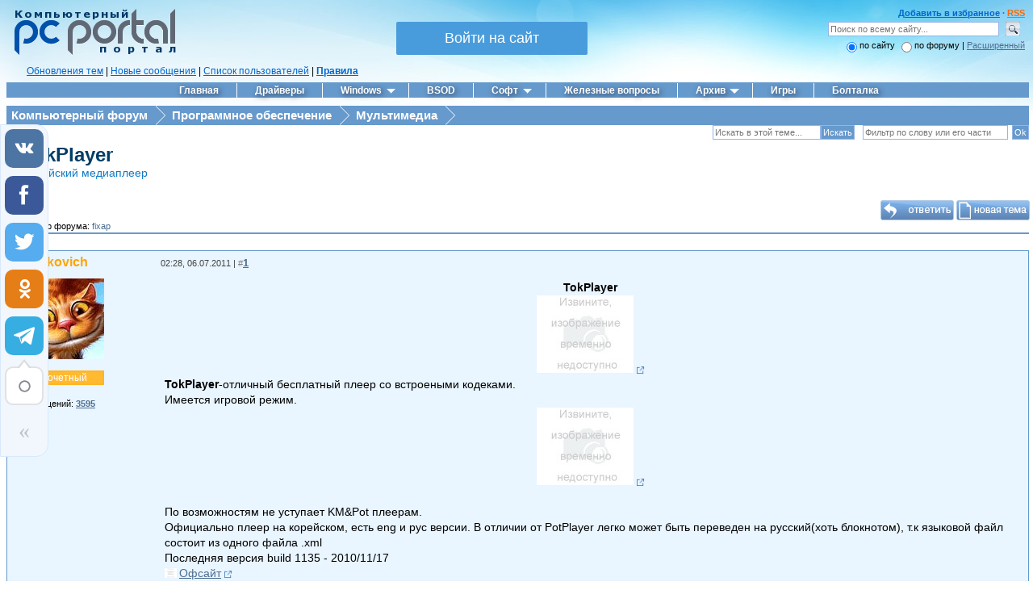

--- FILE ---
content_type: text/html; charset=UTF-8
request_url: https://pcportal.org/forum/48-2410-1
body_size: 22462
content:
<!DOCTYPE html>
<html>
<head>
<meta http-equiv="X-UA-Compatible" content="IE=11">
<title>TokPlayer - Компьютерный форум</title>
<meta http-equiv="Content-Type" content="text/html; charset=UTF-8" />
<meta name="description" content="TokPlayer - Программное обеспечение, Мультимедиа" />
<meta name="keywords" content="TokPlayer, Корейский медиаплеер, программы, cкачать, софт" />
<meta name="Robots" content="index,follow" />
<meta name="viewport" content="width=device-width, initial-scale=1">
<meta name="twitter:card" content="summary" />
<meta name="twitter:site" content="@drinkoruslan" />
<meta name="twitter:creator" content="@drinkoruslan" />
<meta property="og:url" content="https://pcportal.org/forum/48-2410-1" />
<meta property="og:title" content="TokPlayer - Компьютерный форум" />
<meta property="og:description" content="Форум Компьютерного портала" />
<meta property="og:image" content="https://pcportal.org/logo.png" />
<link rel="canonical" href="https://pcportal.org/forum/48-2410-1" />

<meta name="msapplication-tooltip" content="Компьютерный портал" />
<meta name="msapplication-task" content="name=Софт;action-uri=https://pcportal.org/forum/44;icon-uri=https://pcportal.org/favicon.ico" />
<meta name="msapplication-task" content="name=Windows 10;action-uri=https://pcportal.org/forum/60;icon-uri=https://pcportal.org/favicon.ico" />
<meta name="msapplication-task" content="name=Драйверы;action-uri=https://pcportal.org/forum/39;icon-uri=https://pcportal.org/favicon.ico" />
<meta name="msapplication-task" content="name=Форум;action-uri=https://pcportal.org/;icon-uri=https://pcportal.org/favicon.ico" />
<meta name="msapplication-starturl" content="https://pcportal.org/" />

<link type="text/css" rel="stylesheet" href="/js/jquery.fancybox.min.css?v3" />
<link type="text/css" rel="stylesheet" href="/_st/my.css" />
<link type="text/css" rel="StyleSheet" href="/img/filetype/filetype.css" />
<link rel="alternate" type="application/rss+xml" title="RSS" href="/forum/0-0-0-37" />
<link rel="image_src" href="https://pcportal.org/logo.png" />

 <script type="application/ld+json">
 {
 "@context": "http://schema.org",
 "@type": "Organization",
 "name": "Компьютерный портал",
 "url": "https://pcportal.org/",
 "logo": "https://pcportal.org/logo.png"
 }
 </script>
 <script type="application/ld+json">
 {
 "@context": "http://schema.org",
 "@type": "WebSite",
 "url": "https://pcportal.org/",
 "name": "Компьютерный портал",
 "alternateName": "PC Portal",
 "potentialAction": {
 "@type": "SearchAction",
 "target": "https://pcportal.org/search/?q={q}",
 "query-input": "required maxlength=120 name=q"
 }
 }
 </script>
 <script type="application/ld+json">
 {
 "@context": "https://schema.org",
 "@type": "DiscussionForumPosting",
 "@id": "https://pcportal.org/forum/48-2410-1",
 "headline": "TokPlayer (Корейский медиаплеер) - Страница 1",
 "articleSection": "Мультимедиа"
 }
 </script>

<script>
nonepostone = 0;
lastadpost = 0;
avanewyear = 0;

</script>

<script>
var pc = {
 page_id: 'threadpage',
 uri_id: 'frTread2410',
 request_uri: '/forum/48-2410-1',
 forum: {
 id: '48',
 thread: '2410',
 page: '1'
 },
 user: {
 ip: '3.145.159.229',
 country: 'US',
 login: 'Гость',
 id: '0',
 group: '0'
 },
 browser: {
 agent: 'chrome',
 ver: '131.0.0.0',
 pda: '0'
 }
}
</script>


<script async src="/forum_files/wlmenu.js"></script>

<script src="/js/bbcomplex_v4.js?v=nova"></script>






<script>
window._uLock_init_ = 0;
function getubar(){
 !function (a, b, c, d) {
 if (!a._uLock_init_) {
 a._uLock_init_ = !0;
 var e = b.createElement("script"), f = b.getElementsByTagName("body")[0], g = b.getElementsByTagName("head")[0];
 e.async = !0, e.setAttribute("data-script", 'usocial'), e.src = c + "?" + d, "undefined" == typeof f ? g.appendChild(e) : f.appendChild(e)
 }
 }(window, document, "https://usocial.pro/usocial/usocial.ulock.js", "v=1.0.0");
}

function goubar(gohref){
 var sess = String(Math.floor(Math.random() * (9999 - 1000 + 1)) + 1000);
 $.cookie('usersession', sess, {expires: 0.00035,path: '/',});
 window.open('/php/go_file.php?u='+gohref+'&s='+Base64.encode(sess)+'&i='+Base64.encode(pc.user.ip));
}

function reg(opt,base64){
 setTimeout(function() {
 if (opt == 1) {
 var uDL = '<div><img src="/1.8.png" class="uPic" onclick="goubar(\''+base64+'\')"></div>';
 }else{
 var uDL = '';
 }
 if (document.querySelector('.uscl-ulock-content')) {
 var tmp = '...или ';
 var ureg = $('.uscl-ulock-content');
 }else{
 if (opt == 1) {
 var tmp = '...или ';
 }else{
 var tmp = '';
 }
 $('<style>.tmp {font-size:30px} .tmp a {color:blue!important}</style>').appendTo('head');
 var ureg = $('.uSocial-uLock');
 }
 ureg.after(uDL+'<div class="tmp">'+tmp+'<a href="#" onclick="new _uWnd(\'LF\',\' \',-250,-110,{autosize:1,closeonesc:1,resize:1,modal:1,oncontent:function(){$(\'#frmLg555 a:last\').attr(\'target\',\'_blank\').css(\'color\',\'#008e00\')}},{url:\'/index/40\'});return false" style="color: #fff">Войдите на сайт</a></div>');
 }, 1000);
}

function uLck(opt,base64){
 if (opt == 1) {
 var linkText = 'Скачать';
 var uText = 'скачать файл';
 }else{
 var linkText = 'Ссылка';
 var uText = 'открыть ссылку';
 }
 new _uWnd('uLck','',520,338,{autosize:0,shadow:1,header:1,resize:0,popup:0,oncontent:function(){setTimeout(function() {window._uLock_init_ = 0;getubar();reg(opt,base64);}, 1000);}},'<div class="uSocial-uLock" data-pid="c1f4f4e1b31d43e9d98a2a7d3cd879e4" data-type="uLock" data-social="vk,fb,twi,ok" data-options="skin_dark,style1" data-title="Поделитесь страницей в соц.сетях чтобы '+uText+'" data-type-content="_link" data-text="'+linkText+'" data-link="'+Base64.decode(base64)+'" style="padding: 4px 0 0 0"></div>');
}
</script>
<script>nametheme = 'TokPlayer';
namethistheme = nametheme.replace(/&#39;/g, "'").replace(/&quot;/g, '"');


 function pdel(forum,thread,id,n) {
 if (confirm('Вы подтверждаете удаление?') ) {
 (window.pDelBut = document.getElementById('dbo' + id))
 && (pDelBut.width = pDelBut.height = 13) && (pDelBut.src = '/.s/img/ma/m/i2.gif');
 _uPostForm('', {url:'/forum/' + forum + '-' + thread + '-' + id + '-8-0-' + pc.ssid, 't_pid': n});
 }
 }

 function paste(text, flag ) {
 if (document.selection && flag ) {
 document.addform.message.focus();
 document.addform.document.selection.createRange().text = text;
 } else {
 document.addform.message.value += text;
 }
 }

 function get_selection() {
 if (window.getSelection ) {
 selection = window.getSelection().toString();
 } else if (document.getSelection ) {
 selection = document.getSelection();
 } else {
 selection = document.selection.createRange().text;
 }
 }

function Insert(qmid, user, text) {
if(text!=''){
 user = user.replace(/[\[\]]/g,'|');
 user = user.replace(/\[/g, '\\[').replace(/\]/g, '\\]');
 text = text.replace(/ {2,}/g,'\n');
 qmid = qmid.replace(/[^0-9]/g, '');
 paste('[quote='+user+';'+qmid+'] '+text+' [/quote]\n',0);
 } else {
 _uWnd.alert('<div style="font-family: Verdana, Arial, Helvetica;font-size:14px;padding:6px;">Выделите текст для цитирования<\/div>','',{w:300,h:100,tm:3000});
 }
}
</script>

<link type="text/css" rel="StyleSheet" href="/base.css?v2" />
<style>
.uadm--open-subl .uadm-iparent--open:before {
 margin-top: -1px;
}
.uadm--blue.uadm--open-subl .uadm-iparent.uadm-iparent--open:after {
 border-color: #6699CC !important;
 border: 0 !important;
}
.uadm-subl {
 border-top: 0 !important;
 border-radius: 0 10px 10px 10px !important;
}
.uadm-subl--reverse {
 border-radius: 10px 0 10px 10px !important;
}
</style>
<link type="text/css" rel="StyleSheet" href="/.s/src/layer1.css" />
<link type="text/css" rel="StyleSheet" href="/.s/src/social.css" />

<script src="/.s/src/jquery-1.10.2.js"></script>
<script>window.ulb = {photoPage: "Перейти на страницу с фотографией.",closeBtn: "Закрыть", error: "Запрошенный контент не может быть загружен. Пожалуйста, попробуйте позже.", next: "Вперед", prev: "Предыдущий", btnPlay: "Начать слайдшоу", btnToggle: "Изменить размер"}</script>



<script src="/js/doubletaptogo.min.js"></script>

<script src="/js/selectCode.js"></script>
<script src="/js/imgPreview.js?v8"></script>
<script src="/js/youtube.js?v12"></script>


<script src="/js/test_base64.js?v2"></script>


<script async src="/js/jquery.fancybox.min.js?v5"></script>
<script async src="/.s/src/uwnd.js?1"></script>
<script src="/js/jquery.cookie.js"></script>

<script async src="https://usocial.pro/usocial/usocial.js?v=6.1.4" data-script="usocial" charset="utf-8"></script>



<!-- <script async src="//pagead2.googlesyndication.com/pagead/js/adsbygoogle.js"></script> -->
<script>
 (adsbygoogle = window.adsbygoogle || []).push({
 google_ad_client: "ca-pub-1707994560573820",
 enable_page_level_ads: true
 });
</script>




</head>

<body style="padding: 5px 5px 0px 8px;margin:0">



<style>
@import url(/css/ajax/ajax.css) all;

.fancybox-container {z-index: 2147483647 !important}
.adsbygoogle-noablate[data-anchor-status="displayed"] {z-index: 9999 !important}

.text-elements {background-color: rgba(0, 60, 100, 0.69) !important;}

.uadm-iparent-groups {display: none !important}
.uadm-subi {min-height: 0 !important;}
.uadm-subi span[onclick*=Cab] {display: none;}
.gTable {border-spacing: 0}
.postFirst, .postRest1, .postRest2 { 
border: 1px solid #6699CC;
}
.postTable {
padding: 5px 10px;
}

</style>



<script>
$(document).ready(function(){
$(window).scroll(function () {if ($(this).scrollTop() > 0) {$('#scroller, #MGid').fadeIn();} else {$('#scroller, #MGid').fadeOut();}});
$('#scroller').click(function () {$('body,html').animate({scrollTop: 0}, 500); return false;});

const mq = window.matchMedia( "(min-width: 961px)" );
if (mq.matches) {
var top_p = 0;
$(document).scroll(function(){
var page_t = $(document).scrollTop(); 
if( page_t >= 106){
$('.tscroll').css({'top': top_p+'px','z-index':'9999', 'background':'#6699CC','position':'-webkit-sticky', 'position':'-moz-sticky','position':'-ms-sticky','position':'-o-sticky','position':'sticky'});
}else{
$('.tscroll').css({'position':'static', 'background':'', 'left':'', 'padding':'', 'width':''}); 
}
});
}else{
 $( function()
 {
 $( '.uMenuRoot > li:has(ul)' ).doubleTapToGo();
 });
}

setTimeout(function() {
 if (window.location.hash) { 
 var hash = window.location.hash.substr(1); 
 var scrollPos = $('a[name="'+hash+'"]').offset().top - 180; 
 $("html, body").animate({ scrollTop: scrollPos}, 800);
 $('a[name="'+hash+'"]').css({"color":"red","font-size":"12pt"});
 }
 }, 1);


$(window).bind('load', function() {
$('.ucoz-forum-post img').each(function() {
 if((typeof this.naturalWidth != "undefined" &&
 this.naturalWidth == 0 ) 
 || this.readyState == 'uninitialized' ) {
 $(this).attr('src', '/shablon/image_unavailable.jpg');
 }
}); });

});</script>



<script>
new Image().src = "//counter.yadro.ru/hit?r"+
escape(document.referrer)+((typeof(screen)=="undefined")?"":
";s"+screen.width+"*"+screen.height+"*"+(screen.colorDepth?
screen.colorDepth:screen.pixelDepth))+";u"+escape(document.URL)+
";"+Math.random();</script>

<table border="0" cellpadding="0" cellspacing="0" width="100%">
<tr><td><a href="/" title="Компьютерный портал"><img src="/logo.png" width="200" height="58" border="0" alt="Компьютерный портал" style="padding: 6px 0px 0px 10px;"></a></td>
<td id="hideformlogin" style="display:none;text-align: center;">

<div style="white-space: nowrap;margin: 0 auto;width: 240px;margin-top: 20px;">

		<script>
		sendFrm549804 = function( form, data = {} ) {
			var o   = $('#frmLg549804')[0];
			var pos = _uGetOffset(o);
			var o2  = $('#blk549804')[0];
			document.body.insertBefore(o2, document.body.firstChild);
			$(o2).css({top:(pos['top'])+'px',left:(pos['left'])+'px',width:o.offsetWidth+'px',height:o.offsetHeight+'px',display:''}).html('<div align="left" style="padding:5px;"><div class="myWinLoad"></div></div>');
			_uPostForm(form, { type:'POST', url:'/index/sub/', data, error:function() {
				$('#blk549804').html('<div align="left" style="padding:10px;"><div class="myWinLoadSF" title="Невозможно выполнить запрос, попробуйте позже"></div></div>');
				_uWnd.alert('<div class="myWinError">Невозможно выполнить запрос, попробуйте позже</div>', '', {w:250, h:90, tm:3000, pad:'15px'} );
				setTimeout("$('#blk549804').css('display', 'none');", '1500');
			}});
			return false
		}
		
		</script>

		<div id="blk549804" style="border:1px solid #CCCCCC;position:absolute;z-index:82;background:url('/.s/img/fr/g.gif');display:none;"></div>

		<form id="frmLg549804" class="login-form local-auth" action="/index/sub/" method="post" onsubmit="return sendFrm549804(this)" data-submitter="sendFrm549804">
			<script src="/js/jquery.textPlaceholder.js"></script>

<table border="0" cellspacing="1" cellpadding="0" width="100%" style="margin:0px;">

<tr><td style="width:50%"><input class="loginField" placeholder="Логин" id="pclogin" type="text" name="user" size="16" style="width:100%;" maxlength="50" /></td><td style="width:100%"><input class="loginField" placeholder="Пароль" id="pcpass" type="password" name="password" size="16" style="width:100%" maxlength="15" /></td><td valign="top" nowrap="nowrap"><input class="loginButton" name="sbm" type="submit" value="Вход" /></td></tr>
<tr><td align="left"><input id="remthreadpage" type="checkbox" name="rem" value="1" checked="checked" /><label for="remthreadpage">сохранить?</label></td><td colspan="2"><div style="float:right;" id="headlink"> <span align="right"><b><a href="/index/3">Регистрация</a></b></span></div><a style="font-size:9px;" href="/remind_password.htm">Забыли?</a></td></tr>
</table>


<script type="text/javascript">$(function(){$("#pclogin, #pcpass").textPlaceholder();});</script>
			<input type="hidden" name="a"    value="2" />
			<input type="hidden" name="ajax" value="1" />
			<input type="hidden" name="rnd"  value="804" />
			
			
		</form>
</div>

</td>
<td style="text-align: center;" id="activeloginform">

<div style="white-space: nowrap">
<button id="registration-button" onclick="$('#activeloginform').hide();$('#hideformlogin').show();return false">Войти на сайт</button>
</div>

</td>

<td valign="top" style="right:0px;text-align:right;padding: 5px 5px 0px 0px;"><div align="right"><font color="#3366FF"><div id="headlink"><b>
<a rel="sidebar" href="" onclick="this.title=document.title;this.href=document.URL;if(window.external && (!document.createTextNode || (typeof(window.external.AddFavorite)=='unknown'))){window.external.AddFavorite(document.URL, document.title);return false}" title="Добавить страницу в Избранное">Добавить в избранное</a> &middot;
<span id="powrss"><a href="/forum/48-0-0-37" title="Лента RSS">RSS</a></span>
</b></div></font>


<form id="cse-search-box" name="sfFrm" method="get" style="margin:0px" target="_blank" action="/search.html">
<input type="text" id="inputField" name="q" class="loginField" placeholder="Поиск по всему сайту..." size="33" />
<input id="ingglsbmt" name="" value="" alt="Искать" title="Искать" type="submit" style="background-image: url('/forum_files/search.gif');border: 0;width: 29px;height: 27px;background-color: transparent;outline: none;" ><br>
<input id="typess" type="hidden" name="" value="" />
</form>
<input type="radio" id="sfRad1" name="sfFor" onclick="if(this.checked==true){$('#inputField').attr('name','q');$('#typess').attr('name','');$('#typess').attr('value','');$('#inputField').attr('placeholder','Поиск по всему сайту...');$('#cse-search-box').attr('action','/search.html');$('#cse-search-box').attr('method','get');}" checked /><label for="sfRad1">по сайту</label>
<input type="radio" id="sfRad2" name="sfFor" onclick="if(this.checked==true){$('#inputField').attr('name','kw');$('#typess').attr('name','a');$('#typess').attr('value','6');$('#inputField').attr('placeholder','Поиск по форуму...');$('#cse-search-box').attr('action','/forum/');$('#cse-search-box').attr('method','post');}" /><label for="sfRad2">по форуму </label>
 | <a href="#" onclick="openLayerB('USearch',0,'/js/usearch.xml','Расширенный поиск по сайту',470,125,0,'','',0,'justify'); return false;">Расширенный</a>

</div></td></tr></table>

<!---->

<div id="navigate" style="left:0px;padding: 10px 0px 6px 25px; font: 12px Verdana, Arial, Helvetica, sans-serif !important;"> <a href="/forum/0-0-1-34" rel="nofollow" title="Обновления тем (Ленточный вариант форума)">Обновления тем</a> | <a href="/forum/0-0-1-11" rel="nofollow" title="Новые сообщения">Новые сообщения</a> | <a href="/forum/0-0-1-35" rel="nofollow" target="_blank" title="Зарегистрированные участники">Список пользователей</a> | <b><a href="/rules" rel="nofollow" target="_blank" title="Общие Правила Конференции (ОПК)">Правила</a></b></div>



<div class="clear"><img src="/_.gif" /></div>
<div class="tscroll">
<nav class="main-menu clr" role="navigation">
 <div class="main-menu-open"><i class="fa-bars"></i></div>

<div id="uNMenuDiv1" class="uMenuVv">
<ul class="uMenuRoot">
<li><a href="/"><span>Главная</span></a></li>
<li><a href="/forum/39"><span>Драйверы</span></a></li>
<li class="uWithSubmenu"><a class="drop" href="/forum/57" aria-haspopup="true"><span>Windows</span></a>
 <ul>
 <li><a href="/forum/61"><span>Windows 11</span></a></li>
 <li><a href="/forum/60"><span>Windows 10</span></a></li>
 <li><a href="/forum/8"><span>Windows 8 и 8.1</span></a></li>
 <li><a href="/forum/6"><span>Windows 7</span></a></li>
 <li><a href="/forum/61-10716-1"><span>Оформление Windows 11</span></a></li>
 <li><a href="/forum/60-7219-1"><span>Оформление Windows 10</span></a></li>
 <li><a href="/forum/58"><span>Оформление Windows 8 и 8.1</span></a></li>
 <li><a href="/forum/25"><span>Оформление Windows 7</span></a></li>
 </ul>
</li>
<li><a href="/forum/42"><span>BSOD</span></a></li>
<li class="uWithSubmenu"><a class="drop" href="/forum/44" aria-haspopup="true"><span>Софт</span></a>
 <ul>
 <li><a href="/forum/45"><span>Система</span></a></li>
 <li><a href="/forum/46"><span>Офис и текст</span></a></li>
 <li><a href="/forum/47"><span>Безопасность</span></a></li>
 <li><a href="/forum/48"><span>Мультитмедиа</span></a></li>
 <li><a href="/forum/49"><span>Графика и дизайн</span></a></li>
 <li><a href="/forum/50"><span>Интернет и сети</span></a></li>
 <li><a href="/forum/51"><span>Накопители</span></a></li>
 <li><a href="/forum/52"><span>Диагностика и восстановление</span></a></li>
 <li><a href="/forum/53"><span>Прочие программы</span></a></li>
 </ul>
</li>
<li><a href="/forum/35"><span>Железные вопросы</span></a></li>
<li class="uWithSubmenu"><a class="drop" href="/news/" aria-haspopup="true"><span>Архив</span></a>
 <ul>
 <li><a href="/news/"><span>Новости</span></a></li>
 <li><a href="/publ/"><span>Статьи</span></a></li>
 </ul>
</li>
<li><a href="/forum/31"><span>Игры</span></a></li>
<li><a href="/forum/37"><span>Болталка</span></a></li>
</ul>
</div>

</nav>


<script>
$(".main-menu-open").click(function(){
 $("#uNMenuDiv1").toggleClass("main-menu-active");
 $(".fa-bars").toggleClass("changed");
 $(".uMenuVv").toggleClass("changed2");
 $(".main-menu-open").toggleClass("changed3");
});
$(".uWithSubmenu a:not(li ul a)").addClass('drop');
</script>
</div>
<div></div>
<!-- <div style="padding: 5px 10px 7px 10px;border: 1px solid #6699CC;background: #E9F5FF;color: red;text-align: center;margin-top: 10px;font-size: 10pt;">В связи с введением в действие Постановления Правительства Российской Федерации от 14.11.2023 № 1905 т.н. "о запрете популяризации VPN" с 1 марта 2024 года - любое обсуждение способов обхода блокировок и VPN на портале запрещено!</div> -->

<center style="background-color: #fff" class="google">
<!-- Адаптивная шапка -->
<ins class="adsbygoogle"
 style="display:block"
 data-ad-client="ca-pub-1707994560573820"
 data-ad-slot="7837338906"
 data-ad-format="auto"
 data-full-width-responsive="true"></ins>
<script>
 (adsbygoogle = window.adsbygoogle || []).push({});
</script>
</center><div style="padding: 5px;"></div>





<table border="0" cellpadding="0" cellspacing="0" width="100%">
<tr>
<td valign="top" class="m_width">



<div id="forumbody">

<style>
#pagin{
 background-color:#6699cc;
 font-size:15px
}

#pagin span.item{
 display:inline-block;
 height:24px;
 line-height:24px;
 width:auto;
 margin:0px -1px;
 text-indent:20px;
 position:relative;
 margin-left:-3px
}

#pagin span.item:before{
 content:" ";
 height:0;
 width:0;
 position:absolute;
 left:0px;
 border-style:solid;
 border-width:12px 0 12px 12px;
 border-color:transparent transparent transparent #fff;
 z-index:0
}

#pagin span.item:first-child:before{
 border-color:transparent
}


#pagin span.item:first-child{
 text-indent:6px;
 padding-left:3px
}

#pagin span.item a:after{
 content:" ";
 height:0;
 width:0;
 position:absolute;
 right:-11px;
 border-style:solid;
 border-width:12px 0 12px 12px;
 border-color:transparent transparent transparent #6699cc;
 z-index:10
}

#pagin span.item a, #pagin span.item .end{
 display:block;
 background:#6699cc;
 text-decoration:none;
 color:#fff;
 padding-right:10px;
 font-weight:bold
}

#pagin span.item a:hover{
 background:#003c64;
 color:#fff
}

#pagin span.item a:hover:after{
 border-color:transparent transparent transparent #003c64
}

#pagin span.active a{
 background:#003c64;
 z-index:100
}

#pagin span.active a:after{
 border-left-color:#003c64
}

#pagin span#user{
 color: #ffffff
}
#forumbody .gTableTop{display:none}

.FrmForumBarTbl,.ThrForumBarTbl,#forum_filter{display:none}
.ThrBotTbl .ThrForumBarTbl{
 display: table !important
}

.topicname{padding-left: 20px;background: url('/css/folderangle.png') no-repeat 6px -4px}
.topicname a{font-size:24px;text-decoration: none;color:#003c64;font-weight: bold}
.desc{font-size: 14px;color: #137bc6;margin-left: 20px}
.topicsubscribe{min-height:23px; margin-right: -5px;background: url('/css/folderline.png') no-repeat 6px 3px}
.topicsubscribe #subscribe{float: left;font-size: 10px;background: #6699CC}
.forumModerBlock{width: 70%}
#frM54 .gTableTop{
 display:table-cell !important;
 padding-top:0 !important
}
#frmButns83{
 margin-right:-5px;
 white-space:nowrap
}
#frmButns83 img{
 margin-bottom:-3px !important
}
.topicsubscribe #thread_search_form{
 margin-right:5px
}
.forum_filter_select{
 padding:1
}
a.forum_rules_link{
 padding:6px 7px 3px 32px;
 margin-right:8px;
 vertical-align:super;
 font-weight:bold;
 font-size:8pt
}
h1{
 margin:0
}
.ThrTopButtonsTbl{
 margin-top:22px
}
#subscribe{
 margin:1px 1px 0 0;
 font-size:12px
}



</style>

<div id="pagin">


<span class="item"><a href="/">Компьютерный форум</a></span>
<span class="item"><a href="/forum/44">Программное обеспечение</a></span>
<span class="item"><a href="/forum/48">Мультимедиа</a></span>


<span class="item"><span class="end" style="visibility: hidden;outline: none;">&nbsp;</span></span>

</div>

<div class="topicsubscribe"></div>
<div class="topicname">
<h1><a href="/forum/48-2410-1" class="threadname">TokPlayer</a></h1>
</div>
<div class="desc">
Корейский медиаплеер
</div>








		

		<table class="ThrTopButtonsTbl" border="0" width="100%" cellspacing="0" cellpadding="0">
			<tr class="ThrTopButtonsRow1">
				<td width="50%" class="ThrTopButtonsCl11">
	<ul class="switches switchesTbl forum-pages">
		<li class="pagesInfo">Страница <span class="curPage">1</span> из <span class="numPages">1</span></li>
		 <li class="switchActive">1</li> 
	</ul></td>
				<td align="right" class="frmBtns ThrTopButtonsCl12"><div id="frmButns83"><a href="javascript:;" rel="nofollow" onclick="_uWnd.alert('Необходима авторизация для данного действия. Войдите или зарегистрируйтесь.','',{w:230,h:80,tm:3000});return false;"><img alt="" style="margin:0;padding:0;border:0;" title="Ответить" src="/img_forum/icons/t_reply.gif" /></a> <a href="javascript:;" rel="nofollow" onclick="_uWnd.alert('Необходима авторизация для данного действия. Войдите или зарегистрируйтесь.','',{w:230,h:80,tm:3000});return false;"><img alt="" style="margin:0;padding:0;border:0;" title="Новая тема" src="/img_forum/icons/t_new.gif" /></a> <a href="javascript:;" rel="nofollow" onclick="_uWnd.alert('Необходима авторизация для данного действия. Войдите или зарегистрируйтесь.','',{w:230,h:80,tm:3000});return false;"><img alt="" style="margin:0;padding:0;border:0;" title="Новый опрос" src="/img_forum/icons/t_poll.gif" /></a></div></td></tr>
			<tr class="ThrTopButtonsRow2">
	<td class="forumModerBlock ThrTopButtonsCl21"><span class="moders-wrapper">Модератор форума: <a href="javascript:;" rel="nofollow" onclick="window.open('/index/8-0-fixap', 'up48', 'scrollbars=1,top=0,left=0,resizable=1,width=700,height=375'); return false;" class="forumModer">fixap</a></span></td>
	<td class="ThrTopButtonsCl22">&nbsp;</td></tr>
		</table>
		
	<table class="ThrForumBarTbl" border="0" width="100%" cellspacing="0" cellpadding="0">
		<tr class="ThrForumBarRow1">
			<td class="forumNamesBar ThrForumBarCl11 breadcrumbs" style="padding-top:3px;padding-bottom:5px;">
				<a class="forumBar breadcrumb-item" href="/forum/">Компьютерный форум</a>  <span class="breadcrumb-sep">&raquo;</span> <a class="forumBar breadcrumb-item" href="/forum/44">Программное обеспечение</a> <span class="breadcrumb-sep">&raquo;</span> <a class="forumBar breadcrumb-item" href="/forum/48">Мультимедиа</a> <span class="breadcrumb-sep">&raquo;</span> <a class="forumBarA" href="/forum/48-2410-1">TokPlayer</a> <span class="thDescr">(Корейский медиаплеер)</span></td><td class="ThrForumBarCl12" >
	
	<script>
	function check_search(form ) {
		if ( form.s.value.length < 3 ) {
			_uWnd.alert('Вы ввели слишком короткий поисковой запрос.', '', { w:230, h:80, tm:3000 })
			return false
		}
		return true
	}
	</script>
	<form id="thread_search_form" onsubmit="return check_search(this)" action="/forum/48-2410" method="GET">
		<input class="fastNav" type="submit" value="Ok" id="thread_search_button"><input type="text" name="s" value="" placeholder="Поиск по теме" id="thread_search_field"/>
	</form>
			</td></tr>
	</table>
		
		<div class="gDivLeft">
	<div class="gDivRight">
		<table class="gTable threadpage-posts-table" border="0" width="100%" cellspacing="1" cellpadding="0">
		<tr>
			<td class="gTableTop">
				<div style="float:right" class="gTopCornerRight"></div>
				<span class="forum-title">TokPlayer</span>
				</td></tr><tr><td class="postSeparator"><div style="margin-bottom: 20px">
				<span style="display:none;" class="fpaping"></span>
			</div></td></tr><tr id="post39893"><td class="postFirst"><script>
 var search_form = $('#thread_search_form').clone(true);
 $('#thread_search_form').attr('id','oldthread_search_form');
 $('.topicsubscribe').prepend(search_form);
 $('#subscribe').appendTo('#pagin');
</script>
<table border="0" width="100%" cellspacing="0" cellpadding="0" class="postTable 39893" id="id39893" data-timestamp="1309904924000">
<tr><td width="160px" class="postTdTop" style="padding: 0 0 0 10px">
<a class="userofgroup6" style="word-break: break-all;" href="javascript://" onClick="emoticon('[b]harikovich[/b],');return false;" title="Вставить ник в сообщение">harikovich</a>

</td><td class="postTdTop"><div style="float:right;margin-top: 4px;"></div> <div class="postInfoBar">02:28, 06.07.2011 | <span style="color:gray">#</span><b style="font-size:10pt;"><a class="thispost" onclick=";new _uWnd('anchor1309904924','Постоянная ссылка на сообщение #1',350,60,{shadow:1,header:1,resize:0,popup:1,modal:1},'<p>Прямая ссылка: <input style=\'color:green\' type=\'text\' value=\'https://pcportal.org/forum/48-2410-39893-16-1309904924\' onclick=\'select(this);\' size=\'60\' readonly><p>BB-код ссылки (для форумов): <input style=\'color:#0000ff\' type=\'text\' onclick=\'select(this);\' value=\'[URL=https://pcportal.org/forum/48-2410-39893-16-1309904924]'+nametheme+'[/URL]\' size=\'60\' readonly><p>HTML-код ссылки (для сайтов и блогов): <input style=\'color:#9900ff\' type=\'text\' onclick=\'select(this);\' value=\'<a href=&quot;https://pcportal.org/forum/48-2410-39893-16-1309904924&quot;>'+nametheme+'<\/a>\' size=\'60\' readonly>');return false;" name="39893" href="48-2410-39893-16-1309904924" target="_blank" title="Ссылка на это сообщение">1</a></b></div></td></tr>
<tr><td rowspan="2" style="padding:10px 10px 0 10px;" valign="top">


<a href="javascript:;" rel="nofollow" onclick="window.open('/index/8-2758', 'up2758', 'scrollbars=1,top=0,left=0,resizable=1,width=700,height=375'); return false;" id="uAva39893" class="uAva"><img class="userAvatar" title="harikovich" src="/avatar/58/847799.jpg" alt="Аватар harikovich"></a>
<script>
var avan = 1;
var avany = avan + 1 - 1;
if(avanewyear == 1) {
$('<style>#uAva39893:before {background: url(/new_year/hat_' + avany + '.png)}</style>').appendTo('head');
}
</script>



<BR>

<BR>








<div class="postRankIco icoPochet" onclick="window.open('/php/group.php?group=6');return false;" title="Почетные пользователи">Почетный</div>


<BR>
<div class="forumvd">Сообщений: <span class="unp"><a href="0-0-1-42-2758?o3=1" title="Показать все сообщения пользователя harikovich" target="_blank"><b>3595</b></a></span></div>


<BR>
 
</td><td class="posttdMessage" valign="top" onMouseUp="if(!$('#post-39893 #ucoz-forum-post-edit-message')[0]){quickQuote(event,'39893','harikovich');}">


<div class="onlymessage" id="post-39893" style="padding-top:10px">
<!-- google_ad_section_start --><span class="ucoz-forum-post" id="ucoz-forum-post-39893" edit-url=""><div align="center"><b>TokPlayer</b> <br /> <a class="link" href="/go?http://fastpic.ru/view/24/2011/0706/aa91447f8875929f9c177b29f9d6ba6f.jpg.html" title="http://fastpic.ru/view/24/2011/0706/aa91447f8875929f9c177b29f9d6ba6f.jpg.html" rel="nofollow" target="_blank"><img src="/go?https://i24.fastpic.ru/thumb/2011/0706/6f/aa91447f8875929f9c177b29f9d6ba6f.jpeg" border="0" alt=""/></a></div><b>TokPlayer</b>-отличный бесплатный плеер со встроеными кодеками. <br /> Имеется игровой режим. <br /> <div align="center"><a class="link" href="/go?http://fastpic.ru/view/26/2011/0706/f8023eaecb3a9d0f1c28a6813854bb65.jpg.html" title="http://fastpic.ru/view/26/2011/0706/f8023eaecb3a9d0f1c28a6813854bb65.jpg.html" rel="nofollow" target="_blank"><img src="/go?https://i26.fastpic.ru/thumb/2011/0706/65/f8023eaecb3a9d0f1c28a6813854bb65.jpeg" border="0" alt=""/></a></div> <br /> По возможностям не уступает KM&Pot плеерам. <br /> Официально плеер на корейском, есть eng и рус версии. В отличии от PotPlayer легко может быть переведен на русский(хоть блокнотом), т.к языковой файл состоит из одного файла .xml <br /> Последняя версия build 1135 - 2010/11/17 <br /> <a class="link" href="/go?http://www.tokplayer.com/" title="http://www.tokplayer.com/" rel="nofollow" target="_blank">Офсайт</a> <br /> <a class="link" href="/go?http://lukaanz.lu.ohost.de/test/" title="http://lukaanz.lu.ohost.de/test/" rel="nofollow" target="_blank">Английский файл</a> <br /> Энтузиасты с руборда предлагают трехъязычный(включая русский) вариант <a class="link" href="/go?http://rgho.st/13499421" title="http://rgho.st/13499421" rel="nofollow" target="_blank">TokPlayer 1.0.1135</a> x32 x64 <br /> Вес инсталов- по 8 метров.<!--uzquote--><div class="bbQuoteBlock"><div class="bbQuoteName" style="padding-left:5px;font-size:7pt"><b>Цитата</b></div><div class="quoteMessage" style="border:1px inset;max-height:200px;overflow:auto;height:expression(this.scrollHeight<5?this.style.height:scrollHeight>200?'200px':''+(this.scrollHeight+5)+'px');"><!--uzq-->по забугорным сайтам-пишут об офигенном DXVA лучше даже чем у пота<!--/uzq--></div></div><!--/uzquote--> <br /> ps Нормальный плеер, все воспроизводит, надо тестить.:)</span><!-- google_ad_section_end -->
</div>






<div style="margin-bottom: 35px;"></div>



<div style="margin-bottom: 10px;"></div>
<script>nonepostone = 1;</script>




</td></tr><tr>
 <td valign="bottom" style="padding: 15px 0 0 0">






 </td></tr></table>




<div style="border-top: 2px solid #6699CC"></div>
<center style="background-color: #fff" class="come_d">
<!-- Адапт - 1 -->
<center style="background-color: #fff" class="google">
<ins class="adsbygoogle"
 style="display:block"
 data-ad-client="ca-pub-1707994560573820"
 data-ad-slot="5660110599"
 data-ad-format="auto"></ins>
<script>
(adsbygoogle = window.adsbygoogle || []).push({});
</script>
<!-- <a href="/dir/0-0-1-12-20" target="_blank"><img src="/hi-news.png"></a> -->
</center>


</center>




<center style="background-color: #fff" class="google">











</center>



<style>#post39893 + tr .postSeparator {background: #FFFFFF;border-bottom: 1px solid #6699CC;padding: 10px;}</style>
<span class="firstPostID" style="display:none">39893</span>

</td></tr></table></div></div><div class="gDivBottomLeft"></div><div class="gDivBottomCenter"></div><div class="gDivBottomRight"></div>
		<table class="ThrBotTbl" border="0" width="100%" cellspacing="0" cellpadding="0">
			<tr class="ThrBotRow1"><td colspan="2" class="bottomPathBar ThrBotCl11" style="padding-top:2px;">
	<table class="ThrForumBarTbl" border="0" width="100%" cellspacing="0" cellpadding="0">
		<tr class="ThrForumBarRow1">
			<td class="forumNamesBar ThrForumBarCl11 breadcrumbs" style="padding-top:3px;padding-bottom:5px;">
				<a class="forumBar breadcrumb-item" href="/forum/">Компьютерный форум</a>  <span class="breadcrumb-sep">&raquo;</span> <a class="forumBar breadcrumb-item" href="/forum/44">Программное обеспечение</a> <span class="breadcrumb-sep">&raquo;</span> <a class="forumBar breadcrumb-item" href="/forum/48">Мультимедиа</a> <span class="breadcrumb-sep">&raquo;</span> <a class="forumBarA" href="/forum/48-2410-1">TokPlayer</a> <span class="thDescr">(Корейский медиаплеер)</span></td><td class="ThrForumBarCl12" >
	
	<script>
	function check_search(form ) {
		if ( form.s.value.length < 3 ) {
			_uWnd.alert('Вы ввели слишком короткий поисковой запрос.', '', { w:230, h:80, tm:3000 })
			return false
		}
		return true
	}
	</script>
	<form id="thread_search_form" onsubmit="return check_search(this)" action="/forum/48-2410" method="GET">
		<input class="fastNav" type="submit" value="Ok" id="thread_search_button"><input type="text" name="s" value="" placeholder="Поиск по теме" id="thread_search_field"/>
	</form>
			</td></tr>
	</table></td></tr>
			<tr class="ThrBotRow2"><td class="ThrBotCl21" width="50%">
	<ul class="switches switchesTbl forum-pages">
		<li class="pagesInfo">Страница <span class="curPage">1</span> из <span class="numPages">1</span></li>
		 <li class="switchActive">1</li> 
	</ul></td><td class="ThrBotCl22" align="right" nowrap="nowrap"><form name="navigation" style="margin:0px"><table class="navigationTbl" border="0" cellspacing="0" cellpadding="0"><tr class="navigationRow1"><td class="fFastNavTd navigationCl11" >
		<select class="fastNav" name="fastnav"><option class="fastNavMain" value="0">Главная страница форума</option><option class="fastNavCat"   value="21">Железо</option><option class="fastNavForum" value="35">&nbsp;&nbsp;&nbsp;&nbsp; Железные вопросы</option><option class="fastNavForum" value="39">&nbsp;&nbsp;&nbsp;&nbsp; Драйверы</option><option class="fastNavCat"   value="57">Операционные системы</option><option class="fastNavForum" value="61">&nbsp;&nbsp;&nbsp;&nbsp; Windows 11</option><option class="fastNavForum" value="60">&nbsp;&nbsp;&nbsp;&nbsp; Windows 10</option><option class="fastNavForum" value="8">&nbsp;&nbsp;&nbsp;&nbsp; Windows 8.1</option><option class="fastNavForum" value="59">&nbsp;&nbsp;&nbsp;&nbsp;&nbsp;&nbsp;&nbsp;&nbsp; Современные (Modern) приложения Windows</option><option class="fastNavForum" value="6">&nbsp;&nbsp;&nbsp;&nbsp; Windows 7</option><option class="fastNavForum" value="4">&nbsp;&nbsp;&nbsp;&nbsp; Windows XP и прочие версии ОС Microsoft</option><option class="fastNavForum" value="42">&nbsp;&nbsp;&nbsp;&nbsp; Критические ошибки Windows - BSOD и Event ID</option><option class="fastNavCat"   value="24">Изменение интерфейса</option><option class="fastNavForum" value="58">&nbsp;&nbsp;&nbsp;&nbsp; Оформление Windows 8</option><option class="fastNavForum" value="25">&nbsp;&nbsp;&nbsp;&nbsp; Оформление Windows 7</option><option class="fastNavForum" value="27">&nbsp;&nbsp;&nbsp;&nbsp; Оформление Windows XP / Vista</option><option class="fastNavForum" value="41">&nbsp;&nbsp;&nbsp;&nbsp; FAQ по оформлению Windows</option><option class="fastNavCat"   value="44">Программное обеспечение</option><option class="fastNavForum" value="45">&nbsp;&nbsp;&nbsp;&nbsp; Система</option><option class="fastNavForum" value="46">&nbsp;&nbsp;&nbsp;&nbsp; Офис и текст</option><option class="fastNavForum" value="47">&nbsp;&nbsp;&nbsp;&nbsp; Безопасность</option><option class="fastNavForumA" value="48" selected>&nbsp;&nbsp;&nbsp;&nbsp; Мультимедиа</option><option class="fastNavForum" value="49">&nbsp;&nbsp;&nbsp;&nbsp; Графика и дизайн</option><option class="fastNavForum" value="50">&nbsp;&nbsp;&nbsp;&nbsp; Интернет и сети</option><option class="fastNavForum" value="51">&nbsp;&nbsp;&nbsp;&nbsp; Накопители</option><option class="fastNavForum" value="52">&nbsp;&nbsp;&nbsp;&nbsp; Диагностика и восстановление</option><option class="fastNavForum" value="53">&nbsp;&nbsp;&nbsp;&nbsp; Прочие программы</option><option class="fastNavCat"   value="22">Цифровые технологии</option><option class="fastNavForum" value="23">&nbsp;&nbsp;&nbsp;&nbsp; Цифровое изображение</option><option class="fastNavForum" value="28">&nbsp;&nbsp;&nbsp;&nbsp; Видео и аудио: обработка и кодирование</option><option class="fastNavForum" value="29">&nbsp;&nbsp;&nbsp;&nbsp; Мобильная связь и гаджеты</option><option class="fastNavCat"   value="30">Развлечения</option><option class="fastNavForum" value="31">&nbsp;&nbsp;&nbsp;&nbsp; Игры</option><option class="fastNavForum" value="34">&nbsp;&nbsp;&nbsp;&nbsp; Юмор</option><option class="fastNavCat"   value="36">Общий</option><option class="fastNavForum" value="15">&nbsp;&nbsp;&nbsp;&nbsp; Помощь в лечении от вредоносных программ</option><option class="fastNavForum" value="55">&nbsp;&nbsp;&nbsp;&nbsp; Хочу все знать</option><option class="fastNavForum" value="2">&nbsp;&nbsp;&nbsp;&nbsp; Прочие ОС - *nix, Linux, Mac OS, Chrome OS</option><option class="fastNavForum" value="37">&nbsp;&nbsp;&nbsp;&nbsp; Флейм</option><option class="fastNavCat"   value="1">О сайте и форуме</option><option class="fastNavForum" value="13">&nbsp;&nbsp;&nbsp;&nbsp; Предложения,  пожелания, баги</option><option class="fastNavForum" value="14">&nbsp;&nbsp;&nbsp;&nbsp; Помощь по сайту и форуму</option><option class="fastNavCat"   value="10">Закрытые форумы</option><option class="fastNavCat"   value="9">Разное</option><option class="fastNavForum" value="20">&nbsp;&nbsp;&nbsp;&nbsp; Корзина</option></select>
		<input class="fastNav" type="button" value="Ok" onclick="top.location.href='/forum/'+(document.navigation.fastnav.value!='0'?document.navigation.fastnav.value:'');" />
		</td></tr></table></form></td></tr>
			<tr class="ThrBotRow3"><td class="ThrBotCl31"><div class="fFastLogin" style="padding-top:5px;padding-bottom:5px;"><input class="fastLogBt" type="button" value="Быстрый вход" onclick="loginPopupForm();" /></div></td><td class="ThrBotCl32" align="right" nowrap="nowrap"><form method="post" action="/forum/" style="margin:0px"><table class="FastSearchTbl" border="0" cellspacing="0" cellpadding="0"><tr class="FastSearchRow1"><td class="fFastSearchTd FastSearchCl11" >Поиск: <input class="fastSearch" type="text" style="width:150px" name="kw" placeholder="keyword" size="20" maxlength="60" /><input class="fastSearch" type="submit" value="Ok" /></td></tr></table><input type="hidden" name="a" value="6" /></form></td></tr>
		</table>
		





<script>




</script>







<script>
 window.topic_id = 2410;
 $.getScript("/php/seetopic/seetopic.php?nick="+encodeURIComponent("Гость")+"&gid=0&tid="+(window.topic_id?window.topic_id:0));
</script>
<div style="padding: 5px 10px 7px 10px;border: 1px solid #6699CC;background: #E9F5FF;color: red;text-align: center;margin-top: 10px;font-size: 10pt;">В связи с введением в действие Постановления Правительства Российской Федерации от 14.11.2023 № 1905 т.н. "о запрете популяризации VPN" с 1 марта 2024 года - любое обсуждение способов обхода блокировок и VPN на портале запрещено!</div>



<script>
function checksubmit(){
 replacetext(document.addform.message.value);
 document.addform.message.value = newtext;
return true;
}
</script>



<style>
.uSocial-Share .uscl-list {
 background: #f2f7fd !important;
 border: 1px solid #d8e9fc !important;
}
.ico_uscl-like, .uscl-up-arrow {
 background: #6699CC !important;
 text-shadow: none !important;
 width: 60px !important;
 height: 60px !important;
 border: #5a88b5 1px solid;
 opacity: .8 !important;
}
.uscl-slide-open:before {
 font-size: 46px !important;
}
.uscl-up-arrow--left {
 left: 90px !important;
}
.uscl-up-arrow {
 width: 60px !important;
 height: 60px !important;
}
.uscl-up-arrow:before {
 font-size: 58px !important;
 line-height: 56px !important;
}
.ico_uscl-like:hover, .uscl-up-arrow:hover {
 background: #003c64 !important;
 opacity: 1 !important;
}
.ico_uscl-arrow::before {
 content: "«" !important;
}
.uscl-slide-close {
 transform: none !important;
}
.uscl-slide-open, .uscl-up-arrow {
 bottom: 41px !important;
}
</style>
<!-- <div style="padding: 0px; text-align:center; position: fixed; bottom: 0px; left:50%;width:650px; margin-left:-325px;z-index:9999" id="bottom">
<div style="margin: 0 auto;padding: 7px 10px; background-color: #2375B3;">
 <div style="display: inline-block; background-color: #2375B3;vertical-align:middle;margin-top:2px;white-space: nowrap">
 <a href="/forum/60" target="_blank"><img src="/Windows10-button.png" style="border: 1px solid #FFFFFF;vertical-align: middle"></a>
 <span style="color:#fff;font:16px tahoma; padding: 2px 0 0 10px;vertical-align: middle"><a style="color:#fff" href="/forum/60-10055-3">Скачать</a> | <a style="color:#fff" href="/forum/60-6029-1">Активация</a> | <a style="color:#fff" href="/forum/60-7219-1">Оформление</a> | <a style="color:#fff" href="/forum/60-7290-40">Магазин</a> | <a style="color:#fff" href="/forum/58-3986-1">Гаджеты</a> | <a style="color:#fff" href="/forum/31-2763-1">Игры</a></span>
 </div> -->
<!-- uSocial -->
<div class="uSocial-Share" data-pid="45fa83182ba2d190b0ac557b085611f0" data-type="share" data-options="round-rect,style1,default,left,bg,slide-down,size48,eachCounter0,counter1,counter-after,upArrow-left" data-social="vk,fb,twi,ok,telegram" data-mobile="vi,wa,sms" data-pro-style="pro-style-145677"></div>
<!-- /uSocial -->
</div>
</div>


<script src="/js/pagination.js?v4"></script>


<script>
$('#thread_search_field:first-child, #thread_search_field:last-child').attr('placeholder','Фильтр по слову или его части');
$('#filter_word').attr('placeholder','введите слово или его часть').css('width','180px');
</script>


<script>


$('table div.gDivBottomRight').before('<div id="attn" style="text-align:center; font-size:22px;"><table><tr><td class="threadIcoTd" align="center" width="4%"><img style="vertical-align: middle;" src="/tip.gif" title="Объявление администратора" alt="!"></td><td class="threadNametd"> <b><span style="color:green;">Важно: </span><a class="threadLink" style="color:#CC0000;" href="60-6328-1" target="_blank">Официальная программа бесплатного обновления до Windows 10</a></b></td></tr> <tr><td class="threadIcoTd" align="center" width="4%"><img style="vertical-align: middle;" src="/tip.gif" title="Объявление администратора" alt="!"></td><td class="threadNametd"> <b><span style="color:green;">Важно: </span><a class="threadLink" style="color:#CC0000;" href="45-6784-1" target="_blank">Winaero Tweaker - незаменимый инструмент для настройки Windows</a></b></td></tr> </table><\/div>');



</script>
<script>
$('table div.gDivBottomRight').before('<div id="attn" style="text-align:center; font-size:16px; font-weight:bold;"><a href="\/index\/3" target="_blank">Зарегистрируйтесь<\/a> или <a href="javascript://" rel="nofollow" onclick="new _uWnd(\'LF\',\' \',-250,-110,{autosize:0,closeonesc:1,resize:1},{url:\'\/index\/40\'});return false;" target="_blank">войдите<\/a> под своим логином, чтобы задать вопрос или ответить в теме<\/div>');
</script>

<div id="forumclose"></div>
<script>

if ($('td.frmBtns img[title="Тема закрыта"]').attr("src") || $(".moderOptions option[value='22-0']").val()) { $('.forumNamesBar a.forumBarA, .threadname').after('<img src="/img_forum/icons/closed.gif" align="absmiddle" title="Тема закрыта" style="margin: -12px 0px -5px 3px;"/>');
};
</script>

</div>



<script>
username = 'Гость';
administration = 0;
</script>

<div style="display:none">
<script>
function modersmess(){
$('span.ucoz-forum-post').each(function () {
 $(this).html($(this).html().replace(/\[moder([1-1])\=\"(Drinko|fixap|harikovich|PainteR)\"\](.*?)\[\/moder\1\]/ig, "<table class=\"moder\"><tr><td rowspan=\"2\" class=\"moder$1\" width=\"48\" height=\"48\"></td><td><span style=\"color:red\">Администратор </span><a href=\"javascript://\" onclick=\"window.open('/index/8-0-$2'); return false; \">$2</a>:</td></tr><tr><td>$3</td></tr></table>").replace(/\[moder([1-1])\=\"(.*?)\"\](.*?)\[\/moder\1\]/ig, administration === 1 ? "<div class=\"moder_alert\"><table class=\"moder\"><tr><td rowspan=\"2\" class=\"moder$1\" width=\"48\" height=\"48\"></td><td><span style=\"color:red\">Администратор </span><a href=\"javascript://\" onclick=\"window.open('/index/8-0-$2'); return false; \">$2</a>:</td></tr><tr><td>$3</td></tr></table></div>": ""));
 $(this).html($(this).html().replace(/\[moder([2-3])\=\"(Drinko|fixap|harikovich|PainteR|-=AMA=-|RilneRUS|Angel_of_Despair|Core-2|sawq|Vovan77|arseny92|adguard|berton562|Barmenchik|V-Efremov|sander23|Vietcongg|ptizz|MedMeks|netWanderer)\"\](.*?)\[\/moder\1\]/ig, "<table class=\"moder\"><tr><td rowspan=\"2\" class=\"moder$1\" width=\"48\" height=\"48\"></td><td><span style=\"color:blue\">Модератор </span><a href=\"javascript://\" onclick=\"window.open('/index/8-0-$2'); return false; \">$2</a>:</td></tr><tr><td>$3</td></tr></table>").replace(/\[moder([2-3])\=\"(.*?)\"\](.*?)\[\/moder\1\]/ig, administration === 1 ? "<div class=\"moder_alert\"><table class=\"moder\"><tr><td rowspan=\"2\" class=\"moder$1\" width=\"48\" height=\"48\"></td><td><span style=\"color:blue\">Модератор </span><a href=\"javascript://\" onclick=\"window.open('/index/8-0-$2'); return false; \">$2</a>:</td></tr><tr><td>$3</td></tr></table></div>": ""));
});;}
modersmess();
</script>
</div>



<script>var ShowHiddenSpoiler='1';var userGroup='0';StartBBComplex();</script>





<script>
replaceCode();
$('.ucoz-forum-post').each(function(){ 
 $(this).html($(this).html().replace(/<p>/g,' <p> ').replace(/<br[^>]*>/g,' <br /> ').replace(/<div/g,' <div'));
});
linksandimg();
youtubes();
</script>



<script>
 $('h1 a, a.forumBarA').click(function(){
 new _uWnd('threadurl', 'Постоянная ссылка на тему ' + $(this).text(), 350, 60, {shadow:1,header:1,resize:0,popup:1,modal:1}, '<p>Прямая ссылка: <input style=\'color:green\' type=\'text\' value=\''+this.href+'\' onclick=\'select(this);\' size=\'60\' readonly><p>BB-код ссылки (для форумов): <input style=\'color:#0000ff\' type=\'text\' onclick=\'select(this);\' value=\'[URL='+this.href+']TokPlayer[/URL]\' size=\'60\' readonly><p>HTML-код ссылки (для сайтов и блогов): <input style=\'color:#9900ff\' type=\'text\' onclick=\'select(this);\' value=\'<a href=&quot;'+this.href+'&quot;>TokPlayer<\/a>\' size=\'60\' readonly>');
 return false;
 });
</script>

<script async src="/js/searchOnTopic.js"></script>




<style>
.uscl-ulock-headline:after {
 content: none !important;
}
.uscl-ulock-link {
 color: #fff !important;
 text-decoration: none !important;
 font-size: 50px !important;
}
.uscl-ulock-footer {
 display:none;
}
.uscl-ulock {
 background: #203b58 !important;
 border-color: #203b58 !important;
 border-radius: 6px !important;
 height: 288px;
}
.uPic {
 width: 325px;
 margin: 10px 0 22px 0;
 cursor:pointer
}
.uPic:hover {
 opacity: .85;
}
</style>



<script>
$('a:not(.downLink)').each(function(){
 if ( $(this).hasClass("outLink") ){
 $(this).attr('onclick','uLck(\'0\',\''+Base64.encode(this.href)+'\');return false;');
 if($(this).html().indexOf('<img')!=-1){}else{$(this).before('<a title="" href="#" target="_blank" onclick="'+$(this).attr("onclick")+'"><img align="absmiddle" src="https://www.google.com/s2/favicons?domain='+$(this).attr("href").match(/\/go\?http(|s):\/\/(www[0-9]?\.)?(.[^/:]+)/i)[3]+'" style="margin: -2px 3px 0 0;height:'+($(this).height()-4)+'px" alt=""></a>');};
 $(this).attr('style', 'background-size:'+($(this).height()-5)+'px; padding: 0 '+($(this).height()-2)+'px 2px 0');
 $(this).attr('href', '#');
 $(this).attr('title', '');
 if($(this).text().indexOf('http')!=-1){$(this).html('Ссылка');};
 }});
</script>


<script>
$('span a.entryAttach').each(function(){$(this).before(' <div style="padding:2px"></div>· ');});
$('span a.entryAttach').each(function(){$(this).after('  ');});
</script>



<script async src="/js/jquery.ba-replacetext.min.js"></script>











</td>
<td width="170px" valign="top" align="right" id="righttd">
<table border="0" cellpadding="0" cellspacing="0" class="boxTableR" >
<tr><td class="boxTitle">Windows 11</td></tr>
<tr><td class="boxmenu"><ul style="text-align:left;">
<li><a href="/forum/61-10716-1">Оформление Windows 11</a></li>
<li><a href="/forum/8-2763-1">Стандартные игры для Windows 11</a></li>
</ul>
</td></tr>
</table>

<table border="0" cellpadding="0" cellspacing="0" class="boxTableR" >
<tr><td class="boxTitle">Windows 10</td></tr>
<tr><td class="boxmenu"><ul style="text-align:left;">
<li><a href="/forum/60-6328-1">Получить Windows 10 бесплатно</a></li>
<li><a href="/forum/60-7219-1">Оформление Windows 10</a></li>
</ul>
</td></tr>
</table>

<table border="0" cellpadding="0" cellspacing="0" class="boxTableR" >
<tr><td class="boxTitle">Windows 8.1</td></tr>
<tr><td class="boxmenu"><ul style="text-align:left;">
<li><a href="/forum/8-3123-1">Вопросы и ответы по Windows 8.1</a></li>
<li><a href="/forum/8-2199-1">Установка Windows 8.1</a></li>
<li><a href="/forum/58">Оформление Windows 8.1</a></li>
<li><a href="/forum/25-179-1">Обои / Wallpapers</a></li>
<li><a href="/forum/25-725-1">Курсоры / Cursors</a></li>
</ul>
</td></tr>
</table>


<div align="right" style="width:160px;">
<div id="M2258ScriptRootC595156"> 

</div> 
</div>


<table border="0" cellpadding="0" cellspacing="0" class="boxTableR" >
<tr><td class="boxTitle">Популярное</td></tr>
<tr><td class="boxmenu boxmenuforum"><ul style="text-align:left;">
<li><a href="/news/kak_sdelat_vidzhet_dlja_sajta_sobrat_v_konstruktore_ili_sozdat_s_nulja/2026-01-20-2504">Как сделать виджет для сайта: собрать в конструкторе или создать с нуля</a></li><li><a href="/news/mobilnyj_kontent_dlja_krasivykh_ehkranov_kak_delat_materialy_kotorye_klassno_smotrjatsja_na_telefone/2026-01-20-2503">Мобильный контент для красивых экранов: как делать материалы, которые классно смотрятся на телефоне</a></li><li><a href="/news/avtomatizacija_torgovli_na_wildberries_prosto_o_glavnom/2026-01-20-2502">Автоматизация торговли на Wildberries: просто о главном</a></li><li><a href="/news/kak_onlajn_konvertery_pomogajut_rabotat_s_kartinkami_i_video/2026-01-12-2501">Как онлайн‑конвертеры помогают работать с картинками и видео</a></li><li><a href="/news/kak_vysokie_tekhnologii_izmenili_ochistku_pitevoj_vody/2026-01-12-2500">Как высокие технологии изменили очистку питьевой воды</a></li><li><a href="/news/kak_sozdat_sistemu_upravlenija_biznes_processami_prosto_o_slozhnom/2026-01-12-2499">Как создать систему управления бизнес‑процессами: просто о сложном</a></li><li><a href="/news/generacija_kontenta_s_pomoshhju_nejrosetej_pljusy_i_minusy/2026-01-04-2498">Генерация контента с помощью нейросетей: плюсы и минусы</a></li><li><a href="/news/kak_onlajn_servisy_izmenili_nashu_zhizn_i_rabotu/2026-01-04-2497">Как онлайн‑сервисы изменили нашу жизнь и работу</a></li><li><a href="/news/bjudzhetnoe_videonabljudenie_kak_sehkonomit_bez_poteri_kachestva/2025-12-29-2496">Бюджетное видеонаблюдение: как сэкономить без потери качества</a></li><li><a href="/news/pokupka_gotovogo_internet_magazina_pljusy_i_minusy/2025-12-26-2495">Покупка готового интернет‑магазина: плюсы и минусы</a></li>
</ul>
</td></tr>
</table>

<table border="0" cellpadding="0" cellspacing="0" class="boxTableR" >
<tr><td class="boxTitle">Опрос</td></tr>
<tr><td class="boxContentR"><script>function pollnow222(){document.getElementById('PlBtn222').disabled=true;_uPostForm('pollform222',{url:'/poll/',type:'POST'});}function polll222(id,i){_uPostForm('',{url:'/poll/'+id+'-1-'+i+'-222',type:'GET'});}</script><div id="pollBlock222"><form id="pollform222" onsubmit="pollnow222();return false;"><div style="font-family:Tahoma,Arial;">
<div style="font-size:8pt;padding-top:2px;text-align:left;"><b>Нравятся ли вам изменения произошедшие в Windows 10?</b></div>
<div style="font-size:8pt;text-align:left;"><div class="answer"><input id="a2221" type="radio" name="answer" value="1" style="vertical-align:middle;" /> <label style="vertical-align:middle;display:inline;" for="a2221">Да</label></div>
<div class="answer"><input id="a2222" type="radio" name="answer" value="2" style="vertical-align:middle;" /> <label style="vertical-align:middle;display:inline;" for="a2222">Нет</label></div>
<div class="answer"><input id="a2223" type="radio" name="answer" value="3" style="vertical-align:middle;" /> <label style="vertical-align:middle;display:inline;" for="a2223">Серьезных изменений не увидел</label></div>

					<div id="pollSbm222" class="pollButton"><input class="pollBut" id="PlBtn222" type="submit" value="Ответить" /></div>
					<input type="hidden" name="ssid" value="571666036105565126534" />
					<input type="hidden" name="id"   value="13" />
					<input type="hidden" name="a"    value="1" />
					<input type="hidden" name="ajax" value="222" /></div>
<div style="padding-top:4px;text-align:center;"><a style="font-size:7pt;" href="javascript:;" rel="nofollow" onclick="new _uWnd('PollR','Результаты опроса',660,200,{closeonesc:1,maxh:400},{url:'/poll/13'});return false;">Результаты</a> &middot; <a style="font-size:7pt;" href="javascript:;" rel="nofollow" onclick="new _uWnd('PollA','Архив опросов',660,250,{closeonesc:1,maxh:400,max:1,min:1},{url:'/poll/0-2'});return false;">Архив опросов</a></div>
<div style="padding-top:4px;font-size:7pt;text-align:center;">Всего ответов: <b>8554</b></div>
</div>
<style type="text/css">
.answer div div {height: 10px !important; border: 1px solid #000; background-repeat: repeat-x}  
</style>
<script type="text/javascript">
var a = ['/img/modul/opros/poll1.gif','/img/modul/opros/poll2.gif','/img/modul/opros/poll3.gif','/img/modul/opros/poll4.gif','/img/modul/opros/poll5.gif'];   
for(var i = 0; i < a.length; i++){ 
 $('div.answer div div').eq(i).css({background: 'url(' + a[i] + ')', backgroundRepeat: 'repeat-x'}); 
} 

$('div.answer span').each(function(){$(this).html($(this).html()+' - <span class="procent">'+$(this).attr('title').split(':')[1]+'</span>')});
</script></form></div></td></tr>
</table>


<div align="right" style="width:160px;margin: 0 auto; width: 158px;" id="fixblock"><div class="inner" >
<div id="M2258ScriptRootC645411">

</div></div>
<script>
$(window).scroll(function() {
 var sb_m = 0; /* отступ сверху и снизу */
 var mb = 800; /* высота подвала с запасом */
 var st = $(window).scrollTop();
 var sb = $("#fixblock");
 var sbi = $("#fixblock .inner");
 var sb_ot = sb.offset().top - 20;
 var sbi_ot = sbi.offset().top - 20;
 var sb_h = sb.height();
 
 if(sb_h + $(document).scrollTop() + sb_m + mb < $(document).height()) {
 if(st > sb_ot) {
 var h = Math.round(st - sb_ot) + sb_m;
 sb.css({"paddingTop" : h});
 }
 else {
 sb.css({"paddingTop" : 0});
 }
 }
});
</script>


</td>
</tr>
</table>






<div style="padding: 0px 20px 0px 60px;"></div>


<BR>







<div class="table modernapps">
<div class="gTableTop td">Статистика Форума</div> 
</div>

<div class="gTable modernapps table" id="statfooter" style="border:0">
<div class="tr"> 
<div width="45%" class="gTableSubTop td">Последние обновления тем</div> 
<div width="37%" class="gTableSubTop td">Популярные темы</div> 
<div width="18%" class="gTableSubTop td">Новые пользователи</div> 
</div> 
<div class="tr"> 
<div class="gTableBody1 td" style="padding:10px;"><div class="table"><div class="infTitle td"><a href="//pcportal.org/forum/61-11706-0-17" title="Windows 11">Скачать Windows 11 Insider Preview - сборка 28020</a></div> <div style="font:7pt; white-space: nowrap; text-align: right" class="td"><span title="Последнии пост оставил"><a href="javascript:;" rel="nofollow" onclick="window.open('/index/8-0-MedMeks', 'up45', 'scrollbars=1,top=0,left=0,resizable=1,width=700,height=375'); return false;" class="uLPost">MedMeks</a> | 21.01.2026 | 17:48</span></div></div><div class="table"><div class="infTitle td"><a href="//pcportal.org/forum/61-11662-0-17" title="Windows 11">Скачать Windows 11 - 25H2</a></div> <div style="font:7pt; white-space: nowrap; text-align: right" class="td"><span title="Последнии пост оставил"><a href="javascript:;" rel="nofollow" onclick="window.open('/index/8-0-alex192837465', 'up45', 'scrollbars=1,top=0,left=0,resizable=1,width=700,height=375'); return false;" class="uLPost">alex192837465</a> | 20.01.2026 | 23:39</span></div></div><div class="table"><div class="infTitle td"><a href="//pcportal.org/forum/37-10936-0-17" title="Флейм">NEW Болталка</a></div> <div style="font:7pt; white-space: nowrap; text-align: right" class="td"><span title="Последнии пост оставил"><a href="javascript:;" rel="nofollow" onclick="window.open('/index/8-0-hellonet', 'up45', 'scrollbars=1,top=0,left=0,resizable=1,width=700,height=375'); return false;" class="uLPost">hellonet</a> | 20.01.2026 | 11:21</span></div></div><div class="table"><div class="infTitle td"><a href="//pcportal.org/forum/61-11692-0-17" title="Windows 11">Скачать Windows 11 Insider Preview - сборка 28000</a></div> <div style="font:7pt; white-space: nowrap; text-align: right" class="td"><span title="Последнии пост оставил"><a href="javascript:;" rel="nofollow" onclick="window.open('/index/8-0-GrinchZab', 'up45', 'scrollbars=1,top=0,left=0,resizable=1,width=700,height=375'); return false;" class="uLPost">GrinchZab</a> | 19.01.2026 | 12:05</span></div></div><div class="table"><div class="infTitle td"><a href="//pcportal.org/forum/51-11716-0-17" title="Накопители">Переформат. USB c UDF 2.01 в FAT32/NTFS</a></div> <div style="font:7pt; white-space: nowrap; text-align: right" class="td"><span title="Последнии пост оставил"><a href="javascript:;" rel="nofollow" onclick="window.open('/index/8-0-fkmrf123', 'up45', 'scrollbars=1,top=0,left=0,resizable=1,width=700,height=375'); return false;" class="uLPost">fkmrf123</a> | 18.01.2026 | 15:43</span></div></div><div class="table"><div class="infTitle td"><a href="//pcportal.org/forum/49-11717-0-17" title="Графика и дизайн">Просмотрщик на доп. дисплее</a></div> <div style="font:7pt; white-space: nowrap; text-align: right" class="td"><span title="Последнии пост оставил"><a href="javascript:;" rel="nofollow" onclick="window.open('/index/8-0-blesser', 'up45', 'scrollbars=1,top=0,left=0,resizable=1,width=700,height=375'); return false;" class="uLPost">blesser</a> | 18.01.2026 | 13:07</span></div></div><div class="table"><div class="infTitle td"><a href="//pcportal.org/forum/35-11715-0-17" title="Железные вопросы">нужны советы</a></div> <div style="font:7pt; white-space: nowrap; text-align: right" class="td"><span title="Последнии пост оставил"><a href="javascript:;" rel="nofollow" onclick="window.open('/index/8-0-hellonet', 'up45', 'scrollbars=1,top=0,left=0,resizable=1,width=700,height=375'); return false;" class="uLPost">hellonet</a> | 18.01.2026 | 08:22</span></div></div><div class="table"><div class="infTitle td"><a href="//pcportal.org/forum/61-10066-0-17" title="Windows 11">Microsoft Edge на базе Chromium</a></div> <div style="font:7pt; white-space: nowrap; text-align: right" class="td"><span title="Последнии пост оставил"><a href="javascript:;" rel="nofollow" onclick="window.open('/index/8-0-alex192837465', 'up45', 'scrollbars=1,top=0,left=0,resizable=1,width=700,height=375'); return false;" class="uLPost">alex192837465</a> | 17.01.2026 | 01:17</span></div></div><div class="table"><div class="infTitle td"><a href="//pcportal.org/forum/61-11399-0-17" title="Windows 11">Скачать Windows 11 Insider Preview - сборка 26220</a></div> <div style="font:7pt; white-space: nowrap; text-align: right" class="td"><span title="Последнии пост оставил"><a href="javascript:;" rel="nofollow" onclick="window.open('/index/8-0-alex192837465', 'up45', 'scrollbars=1,top=0,left=0,resizable=1,width=700,height=375'); return false;" class="uLPost">alex192837465</a> | 16.01.2026 | 22:36</span></div></div><div class="table"><div class="infTitle td"><a href="//pcportal.org/forum/60-11713-0-17" title="Windows 10">окно входа в windows 10 не дает ввести пин-код</a></div> <div style="font:7pt; white-space: nowrap; text-align: right" class="td"><span title="Последнии пост оставил"><a href="javascript:;" rel="nofollow" onclick="window.open('/index/8-0-anastasuy', 'up45', 'scrollbars=1,top=0,left=0,resizable=1,width=700,height=375'); return false;" class="uLPost">anastasuy</a> | 15.01.2026 | 13:39</span></div></div></div> 
<div class="gTableBody1 td" style="padding:10px;"><div class="table"><div class="infTitle td"><a href="//pcportal.org/forum/60-6029-0-17">Активация Windows 10</a></div><div style="font:7pt; white-space: nowrap; text-align: right" class="td"><span title="Количество постов">5586</span></div></div><div class="table"><div class="infTitle td"><a href="//pcportal.org/forum/60-7754-0-17">Скачать Windows 10 - сборка 10586 RTM</a></div><div style="font:7pt; white-space: nowrap; text-align: right" class="td"><span title="Количество постов">5519</span></div></div><div class="table"><div class="infTitle td"><a href="//pcportal.org/forum/61-10713-0-17">Скачать Windows 11 - сборка 22000 Original Release</a></div><div style="font:7pt; white-space: nowrap; text-align: right" class="td"><span title="Количество постов">4460</span></div></div><div class="table"><div class="infTitle td"><a href="//pcportal.org/forum/60-8516-0-17">Скачать Windows 10 - сборка 14393 RTM Anniversary</a></div><div style="font:7pt; white-space: nowrap; text-align: right" class="td"><span title="Количество постов">4260</span></div></div><div class="table"><div class="infTitle td"><a href="//pcportal.org/forum/61-10066-0-17">Microsoft Edge на базе Chromium</a></div><div style="font:7pt; white-space: nowrap; text-align: right" class="td"><span title="Количество постов">3355</span></div></div><div class="table"><div class="infTitle td"><a href="//pcportal.org/forum/60-7241-0-17">Скачать Windows 10 - сборка 10240 RTM</a></div><div style="font:7pt; white-space: nowrap; text-align: right" class="td"><span title="Количество постов">3090</span></div></div><div class="table"><div class="infTitle td"><a href="//pcportal.org/forum/60-9095-0-17">Скачать Windows 10 - сборка 15063 RTM Creators</a></div><div style="font:7pt; white-space: nowrap; text-align: right" class="td"><span title="Количество постов">3015</span></div></div><div class="table"><div class="infTitle td"><a href="//pcportal.org/forum/60-8510-0-17">Слухи о новых сборках Windows 10</a></div><div style="font:7pt; white-space: nowrap; text-align: right" class="td"><span title="Количество постов">2975</span></div></div><div class="table"><div class="infTitle td"><a href="//pcportal.org/forum/60-9357-0-17">Скачать Windows 10 - сборка 16299 RTM Fall Creators</a></div><div style="font:7pt; white-space: nowrap; text-align: right" class="td"><span title="Количество постов">2545</span></div></div><div class="table"><div class="infTitle td"><a href="//pcportal.org/forum/25-826-0-17">Зацени!</a></div><div style="font:7pt; white-space: nowrap; text-align: right" class="td"><span title="Количество постов">2420</span></div></div><div class="table"><div class="infTitle td"><a href="//pcportal.org/forum/25-1348-0-17">Стол заказов</a></div><div style="font:7pt; white-space: nowrap; text-align: right" class="td"><span title="Количество постов">2026</span></div></div></div> 
<div class="gTableBody1 td" style="padding:10px;"><div class="table"><div class="infTitle td"><a href="javascript:;" rel="nofollow" onclick="window.open('/index/8-303889', 'up303889', 'scrollbars=1,top=0,left=0,resizable=1,width=700,height=375'); return false;">Porebrik</a></div> <div style="font:7pt; white-space: nowrap; text-align: right" class="td"><span title="Дата регистрации">21.01.2026|17:57</span></div></div><div class="table"><div class="infTitle td"><a href="javascript:;" rel="nofollow" onclick="window.open('/index/8-303888', 'up303888', 'scrollbars=1,top=0,left=0,resizable=1,width=700,height=375'); return false;">Porebrick</a></div> <div style="font:7pt; white-space: nowrap; text-align: right" class="td"><span title="Дата регистрации">21.01.2026|17:54</span></div></div><div class="table"><div class="infTitle td"><a href="javascript:;" rel="nofollow" onclick="window.open('/index/8-303887', 'up303887', 'scrollbars=1,top=0,left=0,resizable=1,width=700,height=375'); return false;">anniverscary</a></div> <div style="font:7pt; white-space: nowrap; text-align: right" class="td"><span title="Дата регистрации">21.01.2026|15:21</span></div></div><div class="table"><div class="infTitle td"><a href="javascript:;" rel="nofollow" onclick="window.open('/index/8-303886', 'up303886', 'scrollbars=1,top=0,left=0,resizable=1,width=700,height=375'); return false;">vanwilder</a></div> <div style="font:7pt; white-space: nowrap; text-align: right" class="td"><span title="Дата регистрации">20.01.2026|21:03</span></div></div><div class="table"><div class="infTitle td"><a href="javascript:;" rel="nofollow" onclick="window.open('/index/8-303885', 'up303885', 'scrollbars=1,top=0,left=0,resizable=1,width=700,height=375'); return false;">tarnes</a></div> <div style="font:7pt; white-space: nowrap; text-align: right" class="td"><span title="Дата регистрации">20.01.2026|19:18</span></div></div><div class="table"><div class="infTitle td"><a href="javascript:;" rel="nofollow" onclick="window.open('/index/8-303884', 'up303884', 'scrollbars=1,top=0,left=0,resizable=1,width=700,height=375'); return false;">filimonn</a></div> <div style="font:7pt; white-space: nowrap; text-align: right" class="td"><span title="Дата регистрации">20.01.2026|16:26</span></div></div><div class="table"><div class="infTitle td"><a href="javascript:;" rel="nofollow" onclick="window.open('/index/8-303883', 'up303883', 'scrollbars=1,top=0,left=0,resizable=1,width=700,height=375'); return false;">Froller</a></div> <div style="font:7pt; white-space: nowrap; text-align: right" class="td"><span title="Дата регистрации">20.01.2026|11:29</span></div></div><div class="table"><div class="infTitle td"><a href="javascript:;" rel="nofollow" onclick="window.open('/index/8-303882', 'up303882', 'scrollbars=1,top=0,left=0,resizable=1,width=700,height=375'); return false;">vladbelov1973</a></div> <div style="font:7pt; white-space: nowrap; text-align: right" class="td"><span title="Дата регистрации">19.01.2026|19:20</span></div></div><div class="table"><div class="infTitle td"><a href="javascript:;" rel="nofollow" onclick="window.open('/index/8-303881', 'up303881', 'scrollbars=1,top=0,left=0,resizable=1,width=700,height=375'); return false;">Тауфон</a></div> <div style="font:7pt; white-space: nowrap; text-align: right" class="td"><span title="Дата регистрации">19.01.2026|04:24</span></div></div><div class="table"><div class="infTitle td"><a href="javascript:;" rel="nofollow" onclick="window.open('/index/8-303880', 'up303880', 'scrollbars=1,top=0,left=0,resizable=1,width=700,height=375'); return false;">vadvadvad</a></div> <div style="font:7pt; white-space: nowrap; text-align: right" class="td"><span title="Дата регистрации">18.01.2026|21:17</span></div></div></div> 
</div> 
</div>

<!--noindex-->


<div style="padding:5px"></div>
<center>
<!-- Адаптивный - подвал -->
<ins class="adsbygoogle"
 style="display:block"
 data-ad-client="ca-pub-1707994560573820"
 data-ad-slot="2434115793"
 data-ad-format="auto"></ins>
<script>
(adsbygoogle = window.adsbygoogle || []).push({});
</script>

<!-- <script type="text/javascript" async src="https://asing.ru/pcportal"></script> -->
<br>

</center>
<div style="padding:5px"></div>


<div><div style="float:right;max-width:30%;" align="right"></div>


<a rel="nofollow" href="/go?http://www.liveinternet.ru/click"
target="_blank"><img src="//counter.yadro.ru/logo?44.2"
title="LiveInternet: показано число просмотров за 24 часа, посетителей за 24 часа и за сегодня"
alt="" border="0" width="31" height="31"/></a>

<!-- <script id="top100Counter" src="//counter.rambler.ru/top100.jcn?1610292"></script><noscript><img src="//counter.rambler.ru/top100.cnt?1610292" alt="" width="1" height="1" border="0"></noscript>
<a rel="nofollow" href="/go?//top100.rambler.ru/home?id=1610292" target="_blank"><img src="/rambler-top.jpg" alt="" width="31" height="31" border="0" /></a> -->



<script>
var _tmr = window._tmr || (window._tmr = []);
_tmr.push({id: "1576908", type: "pageView", start: (new Date()).getTime()});
(function (d, w, id) {
 if (d.getElementById(id)) return;
 var ts = d.createElement("script"); ts.type = "text/javascript"; ts.async = true; ts.id = id;
 ts.src = (d.location.protocol == "https:" ? "https:" : "http:") + "//top-fwz1.mail.ru/js/code.js";
 var f = function () {var s = d.getElementsByTagName("script")[0]; s.parentNode.insertBefore(ts, s);};
 if (w.opera == "[object Opera]") { d.addEventListener("DOMContentLoaded", f, false); } else { f(); }
})(document, window, "topmailru-code");
</script><noscript><div>
<img src="//top-fwz1.mail.ru/counter?id=1576908;js=na" style="border:0;position:absolute;left:-9999px;" alt="" />
</div></noscript>

<a rel="nofollow" href="/go?http://top.mail.ru/jump?from=1576908">
<img src="/mail.jpg" style="border:0;" height="31" width="31" alt="" /></a>

</div>

<script>
 (function(i,s,o,g,r,a,m){i['GoogleAnalyticsObject']=r;i[r]=i[r]||function(){
 (i[r].q=i[r].q||[]).push(arguments)},i[r].l=1*new Date();a=s.createElement(o),
 m=s.getElementsByTagName(o)[0];a.async=1;a.src=g;m.parentNode.insertBefore(a,m)
 })(window,document,'script','https://www.google-analytics.com/analytics.js','ga');

 ga('create', 'UA-98670457-1', 'auto');
 ga('send', 'pageview');

</script>


<!--/noindex-->





<br>
<div class="footer">
 <table width="90%" border="0" cellspacing="3" cellpadding="3">
 <tr><td>
 <div>
 <table border="0" cellspacing="0" cellpadding="0"><tr><td>
 <a style="color:#FFFFFF" href="/index/0-2">О сайте</a> | <a style="color:#FFFFFF" href="/search/" rel="nofollow">Поиск</a> | <a style="color:#FFFFFF" href="/index/0-3" rel="nofollow"><b>Обратная связь</b></a> | <a style="color:#FFFFFF" href="/privacy-policy.html" target="_blank" onclick="new _uWnd('policy','Политика конфиденциальности',640,600,{align:0,shadow:1,autosize:0,min:0,header:1,max:0,resize:0},'<iframe src=&quot;/privacy-policy.html&quot; style=&quot;width:100%; height:99%; margin:0px; border:0px;&quot; frameborder=&quot;0&quot; scrolling=&quot;yes&quot; hspace=&quot;0&quot; vspace=&quot;0&quot; allowtransparency=&quot;true&quot;></iframe>');return false;">Политика конфиденциальности</a> | <a style="color:#FFFFFF" href="/pda/forum/48-2410-1" rel="nofollow"><b>Мобильный вид</b></a>
 </td></tr></table>
 </div>
 <div style="padding:1px"></div>
 <div>Часовой пояс GMT +3. Сейчас <span>18:12</span>. | &copy; <a style="color:#FFFFFF" href="/">Компьютерный портал</a> 2008—2026
 </div>
 </td>
 <td id="banner"></td>
 <td align="right">
 <div style="max-width:40%;"><!--noindex--><span><a target="_blank" rel="nofollow" href="/go?https://www.uweb.ru/"><img style="width:40px; height:20px;" src="/.s/img/cp/uweb/52.gif" alt="" /></a></span><div style="float:right;color:#FFFFFF;font-size:16px;padding-left:20px;">12+</div><!--/noindex--></div>
 </td></tr></table>
</div>
<div id="scroller" class="b-top" style="display: none;"><span class="b-top-but">наверх</span></div>
<style>
.adb-def {padding: 5px 7px; color: #0066CB; font-family: "Open Sans",sans-serif,tahoma; font-size: 14px;-webkit-box-sizing: border-box;-moz-box-sizing: border-box;box-sizing: border-box;background-color: #ffffdc}
ins.adsbygoogle.adb-def:nth-child(2n) {display:none}
.adb-def div:nth-child(1) {font-size: 18px; display: inline-block; padding: 0 0 3px}
.adb-def div:nth-child(2) {font-size: 24px; margin: 2px 0 5px 0}
</style>

<!-- <script>var adsplacerProAdblockMessage = {"message":"<div class=\"adb-def\">\r\n <div>\u0418\u0441\u043f\u043e\u043b\u044c\u0437\u0443\u0435\u0442\u0435 AdBlock?<\/div>\r\n <div>\u0420\u0435\u043a\u043b\u0430\u043c\u0430 \u043d\u0430 \u0441\u0430\u0439\u0442\u0435 \u043f\u043e\u043c\u043e\u0433\u0430\u0435\u0442 \u0440\u0430\u0437\u0432\u0438\u0432\u0430\u0442\u044c \u0435\u0433\u043e<\/div>\r\n \u041f\u043e\u0436\u0430\u043b\u0443\u0439\u0441\u0442\u0430, \u0432\u043d\u0435\u0441\u0438\u0442\u0435 \u043D\u0430\u0448 \u0441\u0430\u0439\u0442 \u0432 \u0432\u0430\u0439\u0442\u043b\u0438\u0441\u0442 \u0432\u0430\u0448\u0435\u0433\u043e AdBlock \u043f\u043b\u0430\u0433\u0438\u043d\u0430\r\n<\/div>"}</script>
<script>
$(document).ready(function($) {
 setTimeout(function() {
 var ad = document.querySelector('ins.adsbygoogle');
 if (ad && ad.innerHTML.replace(/\s/g, '').length == 0) {
 var s = $('ins.adsbygoogle').filter(':even');
 s.prop('style', 'display:block!important;text-decoration:none!important;line-height:normal');
 s.html(adsplacerProAdblockMessage.message);
 }
 }, 2000);
});
</script> -->

 <script>
 var imgurDropText = 'Перетащите файлы в эту область или кликните по ней.';
 var imgurDropTextEn = 'Drag your files here or click in this area.';
 var feedback = function(res){
 if (res.success === true){
//alert(JSON.stringify(res));
 if (res.data.type.match(/jpeg/)){var imgext = 'jpg'}
 if (res.data.type.match(/png/)){var imgext = 'png'}
 if (res.data.type.match(/gif/)){var imgext = 'gif'}
 if($('.ucoz-forum-post-editor #dropzone')[0]){var img_message = 'ucoz-forum-post-edit-message'}else{var img_message = 'message'}
 if (res.data.width > 320 || res.data.height > 480 || (imgext == 'gif' && res.data.size > 82000)){
 emoticon(' [url=https://i.imgur.com/'+res.data.id+'.'+imgext+'][img]https://i.imgur.com/'+res.data.id+'m.'+imgext+'[/img][/url] ',img_message)
 }else{emoticon(' [img]https://i.imgur.com/'+res.data.id+'.'+imgext+'[/img] ',img_message)}
 }
}

function dropzones(e){
 e.preventDefault ? e.preventDefault() : (e.returnValue=false);
 var el = $(this);
 if($('#dropzone')[0]){
 $('#dropzone').slideToggle(200,function(){$(this).remove()})
 }else{
 el.after(dropzone);
 $('#dropzone').slideToggle(200);
 new Imgur({clientid:'d0f97f7fc1a9c66',callback:feedback})
 }
}

var dropzone = '<div id="dropzone" style="display:none;"><div class="col-md"><div class="dropzone"></div></div></div>';
var imgzone = '<input title="Загрузка изображений" value="Загрузка изображений" class="codeButtons imgur" type="button">';
$('#newsymbols').after(imgzone);
$(document).on('click','.imgur',dropzones);

//$(document).on('DOMContentLoaded','.ucoz-forum-post-editor',function(){ hidecheck = $(this)[0].checked;});

$(document).on('change','#phide',function(){
 idhpost = $(this).closest('.postTable');
 if($(this)[0].checked == false){
 $(idhpost).css('background-color','');
 $('[id^="hPost"]',idhpost).css('display','none')
 }else{
 $(idhpost).css('background-color','#fff2ef');
 $('[id^="hPost"]',idhpost).css('display','')
 }
});

function reHide(){
 if(hidecheck == true){
 $(idhpost).css('background-color','#fff2ef');
 $('[id^="hPost"]',idhpost).css('display','')
 }else{
 $(idhpost).css('background-color','');
 }
 idhpost = 'hides';
}

//$('.ucoz-forum-post-editor').on('DOMNodeInserted', function (){alert('123')});
//$(elem).on("DOMNodeInserted",function(){console.log($(this));}
$('forumbody').on('DOMNodeInserted', '.ucoz-forum-post-editor', function() {
 console.log("new banana detected!");
});
$(document).on('DOMSubtreeModified', '.ucoz-forum-post-editor', function() {
 hidecheck = $('#phide',this)[0].checked;
 console.log(hidecheck);
});
//$(document).on('DOMContentLoaded','.ucoz-forum-post-editor',function(){ hidecheck = $(this)[0].checked;});

$(document).on('click','#frF17', reHide);
$('#forumbody .editpost').on('click', reHide);
</script>



</body>
</html>
<!-- 0.12686 (s704) -->

--- FILE ---
content_type: application/javascript; charset=UTF-8
request_url: https://pcportal.org/js/bbcomplex_v4.js?v=nova
body_size: 50921
content:
var BBComplex=function(){var DefMsgIconUrl="/forum_files/bbicons/",disableBBInCode=!0,_tag_array=function(){return[_tag_array_cut(),_tag_array_tbl(),_tag_array_flv(),_tag_array_off(),_tag_array_notice(),_tag_array_warn()]},defDashed="dashed",_tag_array_dashedu=function(){return[["Type",4],["Value",defDashed],["Code",['<font style="line-height: 1.5;border-bottom: 1px dashed;">',"</font>"]]]},defDouble="double",_tag_array_doubleu=function(){return[["Type",4],["Value",defDouble],["Code",['<font style="line-height: 1.5;border-bottom: 3px double;">',"</font>"]]]},defWawygreen="wavygreen",_tag_array_wavy_green_u=function(){return[["Type",4],["Value",defWawygreen],["Code",["<font style=\"line-height: 1.5;background: url('"+DefMsgIconUrl+"wave_green.gif') repeat-x 100% 100%;white-space: nowrap;padding-bottom: 2px;\">","</font>"]]]},defWawyred="wavyred",_tag_array_wavy_red_u=function(){return[["Type",4],["Value",defWawyred],["Code",["<font style=\"line-height: 1.5;background: url('"+DefMsgIconUrl+"wave_red.gif') repeat-x 100% 100%;white-space: nowrap;padding-bottom: 2px;\">","</font>"]]]},defBlink="blink",defBlinkTimeout=900,_tag_array_blink=function(){return[["Type",4],["Value",defBlink],["Code",['<span name="UBlinkA">',"</span>"]]]},defHighlight="bgcolor",_tag_array_highlight=function(){return[["Type",4],["Value",defHighlight],["Code",['<span style="background-color:{$0:transparent}">',"</span>"]]]},defIndent="indent",_tag_array_indent=function(){return[["Type",4],["Value",defIndent],["Code",['<div style="padding-left:20px;display:inline-block;">',"</div>"]]]},defNotice="notice",_tag_array_notice=function(){return[["Type",4],["Value",defNotice],["Code",['<div class="bbNoticeName" style="padding-left:5px;font-weight:bold;">Уведомление</div><table width="100%" cellpadding="0" cellspacing="0" border="0"><tr><td class="bbNoticeMessage" style="border:1px inset;max-height:200px;overflow:auto;"><img src="'+DefMsgIconUrl+'misc/notice.gif" align="left" border="0" />',"</td></tr></table>"]]]},defWarn="warn",_tag_array_warn=function(){return[["Type",4],["Value",defWarn],["Code",['<div class="bbWarningName" style="padding-left:5px;font-weight:bold;">Предупреждение</div><table width="100%" cellpadding="0" cellspacing="0" border="0"><tr><td class="bbWarningMessage" style="border:1px inset;max-height:200px;overflow:auto;"><img src="'+DefMsgIconUrl+'misc/warn.gif" align="left" border="0" />',"</td></tr></table>"]]]},defTT="tt",_tag_array_teletype=function(){return[["Type",4],["Value",defTT],["Code",["<tt>","</tt>"]]]},defAncor="ancor",_tag_array_ancor=function(){return[["Type",4],["Value",defAncor],["Code",['<a name="bb_{$0}">',"</a>"]]]},defICQ="icq",defICQTitle="ICQ: ",defICQPictVariant=5,_tag_array_icq=function(){return[["Type",4],["Value",defICQ],["Code",[defICQTitle+'<span class="bbICQ"><img src="https://wwp.icq.com/scripts/online.dll?icq=$INNERHTML$&img='+defICQPictVariant+'" border="0" alt="status"> $INNERHTML$</span>',""]]]},defSText="show",defSTextTitle="Наведите указатель мыши для просмотра",_tag_array_stext=function(){return[["Type",4],["Value",defSText],["Code",['<span class="bbSText" title="$INNERHTML$">[{$0:'+defSTextTitle+"}]</span>"]]]},defOff="off",defOffMsgTitle="Оффтопик",_tag_array_off=function(){return[["Type",4],["Value",defOff],["Code",['<div class="bbOffBlock"><div class="bbOffName" style="padding-left:5px;font-weight:bold;font-size:7pt">'+defOffMsgTitle+"</div><div class=\"offtopicMessage\" style=\"color: gray;border:1px inset;max-height:200px;overflow:auto;height:expression(this.scrollHeight>230?'200px':'auto');\">","</div></div>"]]]},defMove="move",_tag_array_move=function(){return[["Type",4],["Value",defMove],["Code",['<marquee behavior="scroll">',"</marquee>"]]]},defFlash="flash",defFlashBackground="#ffffff",_tag_array_flash=function(){return[["Type",4],["Value",defFlash],["Code",['<object type="application/x-shockwave-flash" data="$INNERHTML$" width="{$0:550}" height="{$1:400}" id="example" align="middle"><param name="allowScriptAccess" value="never" /><param name="movie" value="$INNERHTML$" /><param name="quality" value="high" /><param name="bgcolor" value="'+defFlashBackground+'" /></object>']]]},defTableStartCode='<table cellspacing="1" cellpadding="1" style="border-collapse: collapse;min-width:15%;border: 2px solid #93B5E9;padding-left: 3px">',defTableEndCode="</table>",defTRStartCode="<tr>",defTREndCode="</tr>",defPRETDStartCode="<td",defPOSTTDStartCode=' style="border: 2px solid #93B5E9; border-collapse: collapse;padding-left: 3px">',defTDEndCode="</td>",_tag_array_tbl=function(){return[["Type",2]]},defCut="cut",defCutNG="cut noguest",AlwaysHideSpoilersFromGuests=!1,DefaultSpoilerText="Читать далее",DefaultHiddenTextWarning="Этот текст скрыт от гостей",x_imageSpoilerIcon_cl=!1,x_imageSpoilerIcon_op=!1;defCutStartCode='<div class="spMsgBlock" style="background:#F5F5F5;border-radius: 6px;border: solid #C3CBD1;border-width: 1px 1px 1px 2px;clear: both;width: 98%;"><div style="background: #E9E9E6"><div style="padding: 3px 3px 4px 12px;margin-left: 6px;" id="$SID$Title" class="spMsgTitle0"><div class="spMsgTitleLink" onclick="bbcobj.toggle_spoiler(\'$SID$\');return false;" style="padding-left: 2px;cursor: pointer;font: bold 11px/normal Verdana,sans-serif;background: #E9E9E6;">$SP_IMG$$SP_TITLE$</div></div></div><div id="$SID$" class="spMsgText" style="display: none;border-top:1px solid #CBCBCB;padding: 7px 7px;">',defCutStartCodeNG='<div class="spMsgBlock"><span class="spMsgTitle0">$SP_TITLE$(<a class="spMsgTitleLink" href="javascript://" onClick="openLayerB(\'LF\',0,\'/index/40\',\'Login\',250,130,1);return false;">$SP_WARN$</a>)</span><br><span id="$SID$" class="spMsgText" style="display: none">',defCutEndCode="</div></div>";var _tag_array_cut=function(){return[["Type",1]]},defPlayer="player",defFLVbackpict=!1,defFLVtitlepict=!1,defFLVbackcolor="447136",defFLVfrontcolor="1e9a17",_tag_array_flv=function(){return[["Type",4],["Value",defPlayer],["Code",['<embed src="/forum_files/player.swf" allowscriptaccess="always" allowfullscreen="true" flashvars="height=375&width=500&file=$INNERHTML$'+(0!=defFLVbackpict?"&image="+defFLVbackpict:"")+"&backcolor=0x"+(0!=defFLVbackcolor?defFLVbackcolor:"ff8300")+"&frontcolor="+(defFLVfrontcolor||"a5de1e")+'"'+(defFLVtitlepict?"&logo="+defFLVtitlepict+" ":" ")+'height="375" width="500">',""]]]},_bb_PanelButtonTheme="modern",_bb_PanelImgTheme=!1,DefMsgIconBackgroundImageDefault="/bbc_bg.gif",DefMsgIconBackgroundImageOver="/bbc_hoverbg.gif",DefMsgIconBackgroundImageMark="/bbc_markbg.gif",DefMsgIconBackgroundImageMarked="/bbc_markedbg.gif",DefMsgPanelBGImage=!1,DefMsgPanelLineImage="/pbg.gif",DefMsgIconBackground="url('"+DefMsgIconUrl+_bb_PanelButtonTheme+DefMsgIconBackgroundImageDefault+"')",HighLightButtons=!0,HighLightUnclosedTagButtons=!0,text_enter_url="URL-Адрес ссылки",text_enter_url_name="Название ссылки",text_enter_image="URL-Адрес изображения\nПоддерживаемые форматы - .JPG, .JPEG, .PNG, .GIF",text_enter_email="E-mail адрес",list_prompt="Пункт списка",panel_array=function(){return[bb_capsulastart(),bb_bold(),bb_italicize(),bb_underline(),bb_strike(),bb_divider(),bb_left(),bb_center(),bb_right(),bb_divider(),bb_hr(),bb_list(),bb_divider(),bb_url(),bb_interurl(),bb_img(),bb_video(),bb_divider(),bb_hide(),bb_code(),bb_quote(),bb_spoiler(),bb_divider(),bb_loadfile(),bb_divider(),bb_keybrd(),bb_smls(),bb_symbols(),bb_doubledivider(),bb_notice(),bb_warn(),bb_bbhelp(),bb_closeall(),bb_capsulaend(),bb_fsize(),bb_space(),bb_font(),bb_space(),bb_fcolor(),bb_space(),bb_special()]},bb_bold=function(){return _bb_Button([["Type",1],["Value","b"],["Where","message"],["Title","Жирный"],["GIFImage","bold"]])},bb_italicize=function(){return _bb_Button([["Type",1],["Value","i"],["Where","message"],["Title","Курсив"],["GIFImage","italicize"]])},bb_underline=function(){return _bb_Button([["Type",1],["Value","u"],["Where","message"],["Title","Подчеркивание"],["GIFImage","underline"]])},bb_strike=function(){return _bb_Button([["Type",1],["Value","s"],["Where","message"],["Title","Зачеркивание"],["GIFImage","strike"]])},bb_over=function(){return _bb_Button([["Type",1],["Value","o"],["Where","message"],["Title","Надчеркивание"],["GIFImage","over"]])},bb_url=function(){return _bb_Button([["Type",0],["Value","url"],["Title","Гиперссылка"],["Special","bbcobj.tag_url('message',event);"],["GIFImage","url"]])},bb_interurl=function(){return"4"!=userGroup?"":_bb_Button([["Type",0],["Value","furl"],["Title","Индексируемая гиперссылка"],["Special","bbcobj.tag_interurl('message',event);"],["GIFImage","interurl"]])},bb_img=function(){return _bb_Button([["Type",0],["Value","img"],["Title","Изображение"],["Special","bbcobj.tag_image('message',event);"],["GIFImage","img"]])},bb_spoiler=function(){return _bb_Button([["Type",0],["Title","Спойлер"],["Value","spoiler"],["Special","bbcobj.tag_spoiler('message',event);"],["GIFImage","spoiler"]])},bb_defcut=function(){return _bb_Button([["Type",0],["Title","Старый Спойлер"],["Value",defCut],["Special","bbcobj.tag_cut('message',event);"],["GIFImage","cut"]])},bb_quote=function(){return _bb_Button([["Type",1],["Value","quote"],["Where","message"],["Title","Цитата"],["GIFImage","quote"]])},bb_offtop=function(){return _bb_Button([["Type",1],["Value",defOff],["Where","message"],["Title","Оффтопик"],["GIFImage","offtop"]])},bb_hide=function(){return _bb_Button([["Type",0],["Value","hide"],["Title","Скрыть от гостей"],["Special","bbcobj.tag_hide('message',event);"],["GIFImage","hide"]])},bb_code=function(){return _bb_Button([["Type",1],["Value","code"],["Where","message"],["Title","Код"],["GIFImage","code"]])},bb_list=function(){return _bb_Button([["Type",0],["Title","Список"],["Special","bbcobj.tag_list('message',event);"],["GIFImage","list"]])},bb_left=function(){return _bb_Button([["Type",1],["Value","l"],["Where","message"],["Title","По левому краю"],["GIFImage","left"]])},bb_center=function(){return _bb_Button([["Type",1],["Value","c"],["Where","message"],["Title","По центру"],["GIFImage","center"]])},bb_right=function(){return _bb_Button([["Type",1],["Value","r"],["Where","message"],["Title","По правому краю"],["GIFImage","right"]])},bb_pre=function(){return _bb_Button([["Type",1],["Value","j"],["Where","message"],["Title","По ширине"],["GIFImage","pre"]])},bb_sub=function(){return _bb_Button([["Type",1],["Value","sub"],["Where","message"],["Title","Нижний индекс"],["GIFImage","sub"]])},bb_sup=function(){return _bb_Button([["Type",1],["Value","sup"],["Where","message"],["Title","Верхний индекс"],["GIFImage","sup"]])},bb_video=function(){return _bb_Button([["Type",0],["Value","video"],["Title","Видео"],["Special","bbcobj.tag_video('message',event);"],["GIFImage","video"]])},bb_flv=function(){return _bb_Button([["Type",0],["Value",defPlayer],["Title","FLV-Player"],["Special","bbcobj.tag_flv('message',event);"],["GIFImage","player"]])},bb_snd=function(){return _bb_Button([["Type",0],["Value","audio"],["Title","Аудио"],["Special","bbcobj.tag_audio('message',event);"],["GIFImage","snd"]])},bb_hr=function(){return _bb_Button([["Type",2],["Value","hr"],["Where","message"],["Title","Линия"],["GIFImage","hr"]])},bb_smls=function(){return _bb_Button([["Type",0],["Title","Все смайлы"],["Special","var sml = $('#loadSmiles')[0];sml.style.display = (sml.style.display == 'none') ? '' : 'none';$('#loadSmiles').load('/css/loadSmile.html .loadSmiles');return false;"],["GIFImage","smls"]])},bb_symbols=function(){return _bb_Button([["Type",0],["Title","Дополнительные символы"],["Special","openLayerB('html',0,'/instruments/xml/simvols.xml','Дополнительные символы',250,300);return false;"],["GIFImage","symbols"]])},bb_keybrd=function(){return _bb_Button([["Type",0],["Title","Виртуальная клавиатура"],["Special","window.open('/forum/0-0-0-31','virtKB','width=300,height=120,top=0,left=0');"],["GIFImage","keyboard"]])},bb_bbhelp=function(){return _bb_Button([["Type",0],["Title","Все BB-коды"],["Special","window.open('/index/17','bbcodes','width=550,height=450,top=0,left=0');"],["GIFImage","help"]])},bb_translit=function(){return _bb_Button([["Type",0],["Title","Транслитератор латиницы"],["Special","openLayerB('TranslitBody',0,'/translit/translit.xml','Транслитератор латиницы',460,320,1,0,0);"],["GIFImage","translit"]])},bb_loadfile=function(){return _bb_Button([["Type",0],["Title","Загрузка файлов и изображений"],["Special","openLayerB('LoadFileBody',0,'/forum_files/loadfile.xml','Загрузка файлов и изображений',733,413,0,0,0);return false;"],["GIFImage","loadfile"]])},bb_graffiti=function(){return"3"!=userGroup&&"4"!=userGroup&&"5"!=userGroup?"":_bb_Button([["Type",0],["Special","window.open('/media/?t=draw;h=1','grafwind','width=800,height=600,top=0,left=0');"],["Title","Граффити"],["GIFImage","graffiti"]])},bb_closeall=function(){return _bb_Button([["Type",0],["Special","bbcobj.closeall('message','');"],["Title","Закрыть все незакрытые теги"],["GIFImage","closeall"]])},bb_notice=function(){return"3"!=userGroup&&"4"!=userGroup&&"5"!=userGroup?"":_bb_Button([["Type",1],["Value","notice"],["Where","message"],["Title","Уведомление"],["GIFImage","notice"]])},bb_warn=function(){return"3"!=userGroup&&"4"!=userGroup&&"5"!=userGroup?"":_bb_Button([["Type",1],["Value","warn"],["Where","message"],["Title","Предупреждение"],["GIFImage","warn"]])},bb_capsulastart=function(){return'<div style="padding-right:1px;'+(DefMsgPanelLineImage?"background:url('"+DefMsgIconUrl+_bb_PanelButtonTheme+DefMsgPanelLineImage+"');":"")+'">'},bb_capsulaend=function(){return"</div>"},bb_divider=function(){return'<img align="middle" border=0 src="'+DefMsgIconUrl+_bb_PanelButtonTheme+'/divider.gif" alt="|" style="margin: 0 2px 0 3px;" />'},bb_doubledivider=function(){return'<img align="middle" border=0 src="'+DefMsgIconUrl+_bb_PanelButtonTheme+'/divider.gif" alt="|" style="margin: 0 0px 0 3px;" /><img align="middle" border=0 src="'+DefMsgIconUrl+_bb_PanelButtonTheme+'/divider.gif" alt="|" style="margin: 0 2px 0 0px;" />'},x_imageBlockIcon_op="block/op1.gif",x_imageBlockIcon_cl="block/op2.gif",bb_inblock_st=function(){return'<a href="javascript://" onclick="bbcobj.toggle_show_inline(\'newBBlockSpan'+_bb_blockcount+"');bbcobj._bb_userblock_togglepict(document.getElementById('newBBlockImage"+_bb_blockcount+'\'));return false;"><img alt=">" id="newBBlockImage'+_bb_blockcount+'" title="Показать/скрыть блок" align="middle" border="0" src="'+DefMsgIconUrl+x_imageBlockIcon_cl+'" style="margin-left: 3px; margin-right: 2px;"/></a><span id="newBBlockSpan'+_bb_blockcount+'" style="display: none">'},bb_inblock_post_st=function(){return"</span>"},bb_breakspace=function(){return bb_capsulaend()+bb_capsulastart()},bb_breakspace_normal=function(){return"<br/>"},bb_space=function(){return" "},bb_fsize=function(){return'<div id="loadSmiles" style="display:none"><img src="/.s/img/ma/m/i2.gif" align="absmiddle"></div><select name="fsize" class="codeButtons" onchange="bbcobj.alterfont(this.options[this.selectedIndex].value,\'size\',\'message\',\'\');this.selectedIndex=0;"><option value="0">Размер</option><option value="7" style="font-size:7pt">7 pt</option><option value="8" style="font-size:8pt">8 pt</option><option value="9" style="font-size:9pt">9 pt</option><option value="10" style="font-size:10pt">10 pt</option><option value="11" style="font-size:11pt">11 pt</option><option value="12" style="font-size:12pt">12 pt</option><option value="13" style="font-size:13pt">13 pt</option><option value="14" style="font-size:14pt">14 pt</option><option value="16" style="font-size:16pt">16 pt</option><option value="18" style="font-size:18pt">18 pt</option><option value="20" style="font-size:20pt">20 pt</option><option value="22" style="font-size:22pt">22 pt</option><option value="24" style="font-size:24pt">24 pt</option></select>'},bb_fcolor=function(){return'<select name="fcolor" class="codeButtons" onchange="if(this.options[this.selectedIndex].value==\'choosebox\'){document.getElementById(\'bbColorSelect\').style.display=\'inline\';this.selectedIndex=0;return false;}bbcobj.alterfont(this.options[this.selectedIndex].value, \'color\',\'message\',\'\');this.selectedIndex=0;document.getElementById(\'bbColorSelect\').style.display=\'none\';"><option value="0">Цвет</option><option value="blue" style="color:blue">Синий</option><option value="red" style="color:red">Красный</option><option value="purple" style="color:purple">Пурпурный</option><option value="orange" style="color:orange">Оранжевый</option><option value="yellow" style="color:yellow">Жёлтый</option><option value="gray" style="color:gray">Серый</option><option value="green" style="color:green">Зелёный</option><option value="#EF84B5" style="color:#EF84B5;">Розовый</option><option value="#F1F" style="color:#F1F">Фуксия</option><option value="maroon" style="color:maroon">Каштановый</option><option value="olive" style="color:olive">Оливковый</option><option value="lime" style="color:lime">Лайм</option><option value="white" style="color:white;background:black">Белый</option><option value="choosebox">Другой...</option></select><input type="image" onclick="bbcobj.openPicker(this,\'colorselect\');return false;" id="bbColorSelect" style="display:none;border:1px outset #AAAAAA;" src="'+DefMsgIconUrl+'color.gif" width="14" height="14" value="" title="Выбрать цвет">'},bb_highlight=function(){return"<select name=\"htbgcolor\" class=\"codeButtons\" onchange=\"if(this.options[this.selectedIndex].value=='choosebox'){document.getElementById('bbHTBGSelect').style.display='inline';this.selectedIndex=0;return false;}bbcobj.alterfont(this.options[this.selectedIndex].value, '"+defHighlight+'\',\'message\',\'\');this.selectedIndex=0;document.getElementById(\'bbHTBGSelect\').style.display=\'none\';"><option value="0">Фон</option><option value="blue" style="color:blue">Синий</option><option value="red" style="color:red">Красный</option><option value="purple" style="color:purple">Пурпурный</option><option value="orange" style="color:orange">Оранжевый</option><option value="yellow" style="color:yellow">Жёлтый</option><option value="gray" style="color:gray">Серый</option><option value="green" style="color:green">Зелёный</option><option value="#EF84B5" style="color:#EF84B5;">Розовый</option><option value="choosebox">Другой...</option></select><input type="image" onclick="bbcobj.openPicker(this,\'HTBGselect\');return false;" id="bbHTBGSelect" style="display:none;border:1px outset #AAAAAA;" src="'+DefMsgIconUrl+'bgcolor.gif" width="14" height="14" value="" title="Выбрать цвет">'},bb_font=function(){return'<select name="ffont" class="codeButtons" onchange="bbcobj.alterfont(this.options[this.selectedIndex].value,\'font\',\'message\',\'\');this.selectedIndex=0;"><option value="0">Шрифт</option><option value="kbd" style="background:#dcdcdc">Keyboard</option><option value="Arial" style="font-family:Arial">Arial</option><option value="Times" style="font-family:Times">Times</option><option value="Courier" style="font-family:Courier">Courier</option><option value="Impact" style="font-family:Impact">Impact</option><option value="Geneva" style="font-family:Geneva">Geneva</option><option value="Optima" style="font-family:Optima">Optima</option></select>'},bb_special=function(){return'<select id="newsymbols" name="newsymbols" class="codeButtons" onchange="bbcobj.symbolinssert(this.options[this.selectedIndex].value,\'message\');this.selectedIndex=0;"><option value="0">Специальные символы</option><option value="&#x301;">*удар&#x301;ение*</option><option value="⊞">⊞</option><option value="↑">↑</option><option value="←">←</option><option value="↓">↓</option><option value="→">→</option><option value="↕">↕</option><option value="↔">↔</option><option value="↵">↵</option><option value="⇑">⇑</option><option value="⇐">⇐</option><option value="⇓">⇓</option><option value="⇒">⇒</option><option value="⇕">⇕</option><option value="⇔">⇔</option><option value="⇧">⇧</option><option value="⇦">⇦</option><option value="⇩">⇩</option><option value="⇨">⇨</option><option value="⇳">⇳</option><option value="⬄">⬄</option><option value="⇪">⇪</option><option value="▲">▲</option><option value="◄">◄</option><option value="▼">▼</option><option value="►">►</option><option value="«">«</option><option value="»">»</option><option value="▪">▪</option><option value="•">•</option><option value="°">°</option><option value="−">—</option><option value="✔">✔</option><option value="✘">✘</option><option value="☑">☑</option><option value="☒">☒</option><option value="🛇">🛇</option><option value="⚠">⚠</option><option value="∞">∞</option><option value="±">±</option><option value="≈">≈</option><option value="≠">≠</option><option value="≤">≤</option><option value="≥">≥</option><option value="₽">₽</option><option value="₴">₴</option><option value="€">€</option><option value="¢">¢</option><option value="£">£</option><option value="¥">¥</option><option value="¹">¹</option><option value="²">²</option><option value="³">³</option><option value="½">½</option><option value="¼">¼</option></select>'},bb_preview=function(){return'<div id="bbPreview1" class="bbPreviewWait" style="display: none;">Загрузка...</div><div id="bbPreview2" class="bbPreviewBlock" style="display: none;"><table border="0" width="100%"><tr><td><div class="gDivLeft"><div class="gDivRight"><table class="gTable" border="0" width="100%" cellspacing="1" cellpadding="0"><tr><td><table border="0" width="100%" cellspacing="1" cellpadding="1" class="postTable"><tr><td class="posttdMessage" valign="top"><div id="bbPreview3" style="max-height:190px;overflow:auto;height:expression(this.scrollHeight>190?\'190px\':\'auto\');"></div></td></tr></table></td></tr></table></div></div><div class="gDivBottomLeft"></div><div class="gDivBottomCenter"></div><div class="gDivBottomRight"></div></td></tr></table></div>'},_bb_type=0,_bb_typearray=new Array("special","simple","once","none"),_bb_value=null,_bb_where="message",_bb_title="Dummy button",_bb_GIFImage="Dummy_image",_bb_special=null,_bb_simplecodes_array=new Array,_bb_hihglight_array=new Array,_tag_type=0,_tag_value=null,_tag_special=null,_bb_blockcount=0,sidcounter,gbbcounter,BBScpCounter;sidcounter||(sidcounter=0),gbbcounter||(gbbcounter=0),BBScpCounter||(BBScpCounter=0);var BBSelColor="000000",pickedLayers={},layerWidth=218,layerHeight=144,bbSBMORVAL="",EMLrXp=new RegExp("[0-9a-z-_.]+@[0-9a-z_^.]+.[a-z]{2,3}"),HIDrXp=/^\d+$/,eCRegExp=/^\d{5,9}$/;function PasGenHTML(e,t){var o,n,i="";for(e||(e="1234567890ABCDEFGHIJKLMNOPQRSTUVWXYZabcdefghijklmnopqrstuvwxyz"),t||(t=10),n=1;n<=t;n++)o=Math.floor(Math.random()*e.length),i+=e.substring(o,o+1);return i}function startBlink(e){return function(){"hidden"!=e.style.visibility?e.style.visibility="hidden":e.style.visibility="",setTimeout(startBlink(e),defBlinkTimeout)}}function getBlinks(){var e=document.getElementsByTagName("*"),t=new Array;for(gbl=0;gbl<e.length;gbl++)att=e[gbl].getAttribute("name"),"UBlinkA"==att&&t.push(e[gbl]);return t}function GetFStartTEnd(e,t,o,n,i){var l=!1,a=!1;if(fs_a=i?e.toLowerCase().indexOf(t.toLowerCase()):e.indexOf(t),-1==fs_a)return!1;var r=fs_a+t.length;if(fs_c=i?e.slice(r).toLowerCase().indexOf(n.toLowerCase()):e.slice(r).indexOf(n),-1==fs_c)return!1;var s=r+fs_c;return fs_e=i?s+e.slice(r).toLowerCase().indexOf(o.toLowerCase()):s+e.slice(r).indexOf(o),(fs_e==s-1||s<fs_e)&&(l=!0),1==l&&(a=e.slice(r,s)),""!=a&&a}function openPicker(e,t){pickedLayers[t]?removeAllPickerLayers():(removeOtherPickerLayers(t),createPickerLayer(t,findPosX(e)+e.offsetWidth-110,findPosY(e)+18)),e.style.display="none"}function createPickerLayer(e,t,o){pickedLayers[e]=!0;var n=layerWidth,i=layerHeight,l=getPickerContent(e);if(document.layers){if(document.layers[e])return;(a=document.layers[e]=new Layer(n)).className="picker_layer",a.name=e,a.left=t,a.top=o,a.clip.height=i,a.visibility="show",a.zIndex=1e3,a.bgColor="#d4d0c8",a.innerHTML=l}else if(document.all){if(document.all[e])return;var a='\n<DIV class="picker_layer" id='+e+' style="font-family:Arial,Helvetica,sans-serif;font-size:12px;text-decoration:none;background-color:#d4d0c8;border-width:1px;border-style:solid;border-color:#666666;overflow:visible;height:auto;width: auto;position:absolute;left:'+t+"px;top:"+o+"px;width:"+n+";height:"+i+'; visibility:visible; z-index:1000;text-align:left">'+l+"</DIV>";document.body.insertAdjacentHTML("BeforeEnd",a)}else if(document.getElementById){(a=document.createElement("div")).setAttribute("id",e),document.body.appendChild(a);var r=document.getElementById(e);r.className="picker_layer",r.style.position="absolute",r.style.left=t+"px",r.style.top=o+"px",r.style.width=n+"px",r.style.height=i+"px",r.style.textAlign="left",r.innerHTML=l}}function showClr(e){displayClr(e),Obj=document.getElementById("gcpicker_colorCode"),Obj.value=e.toUpperCase()}function displayClr(e){Obj=document.getElementById("gcpicker_colorSample"),Obj.style.backgroundColor=e}function setClrcolorselect(e){bbcobj.alterfont(e.toUpperCase(),"color","message",""),removeAllPickerLayers()}function setClrHTBGselect(e){bbcobj.alterfont(e.toUpperCase(),defHighlight,"message",""),removeAllPickerLayers()}function removePickerLayer(e){if(delete pickedLayers[e],null!=document.getElementById(e))if(document.layers&&document.layers[e]&&(document.layers[e].visibility="hide",delete document.layers[e]),document.all&&document.all[e])document.all[e].innerHTML="",document.all[e].outerHTML="";else if(document.getElementById){var t=document.body,o=document.getElementById(e);t.removeChild(o)}}function removeOtherPickerLayers(e){for(pLayer in pickedLayers)pLayer!=e&&removePickerLayer(pLayer)}function removeAllPickerLayers(){for(pLayer in pickedLayers)removePickerLayer(pLayer)}function getPickerContent(e){return'<table width="222" border="0" cellpadding="0" cellspacing="1" style="background-color:#CCCCCC;border:2px outset #CCCCCC;"><tr><td><table width="100%" border="0" cellpadding="0" cellspacing="1" style="font-family:Arial,Helvetica,sans-serif;font-size:12px;text-decoration:none;"><tr><td bgcolor="#CCCCCC" id="gcpicker_colorSample" width="40" style="border-style:solid;border-color:#000000;border-width:1px;">&nbsp;</td><td align="center"><input type="text" id="gcpicker_colorCode" value="#CCCCCC" onkeyup="bbcobj.displayClr(this.value);" onchange="bbcobj.displayClr(this.value);" style="width:110px;" maxlength="7"/><input type="button" value=">" onclick="bbcobj.setClr'+e+'(document.getElementById(\'gcpicker_colorCode\').value);"/></td><td align="right"><input type="submit" value="" onclick="bbcobj.removeAllPickerLayers('+e+')" style="width:17px;height:17px;background-image:url(\''+DefMsgIconUrl+"close.gif');background-repeat:no-repeat;background-position:center;\"/></td></tr></table></td></tr><tr><td>"+colorTable(e)+"</td></tr></table>"}function colorTable(e){var t=Array("#000000","#333333","#666666","#999999","#cccccc","#ffffff","#ff0000","#00ff00","#0000ff","#ffff00","#00ffff","#ff00ff"),o='<table border="0"  cellpadding="0" cellspacing="0" bgcolor="#000000"><tr>';o+="";for(var n=0;n<3;n++){o+='<td width="11"><table bgcolor="#000000"  border="0"  cellpadding="0" cellspacing="1" style="font-family:Arial,Helvetica,sans-serif;font-size:12px;text-decoration:none;">';for(var i=0;i<12;i++){var l="#000000";1==n&&(l=t[i]),o+='<tr><td bgcolor="'+l+'" style="cursor:pointer;width:9px;height:9px;" onmouseover="bbcobj.showClr(\''+l+'\')" onclick="bbcobj.setClr'+e+"('"+l+"')\"></td></tr>"}o+="</table></td>"}o+='<td><table border="0" cellpadding="0" cellspacing="0">';for(var a=0;a<6;a++){0!=a&&3!=a||(o+="<tr>"),o+="<td>",o+='<table border="0" cellpadding="0" cellspacing="1" style="font-family:Arial,Helvetica,sans-serif;font-size:12px;text-decoration:none;"> ';for(n=0;n<6;n++){o+="<tr>";for(i=0;i<6;i++){var r=rgb2hex(255*n/5,255*i/5,255*a/5);o+='<td bgcolor="'+r+'" style="cursor:pointer;width:9px;height:9px;" onmouseover="bbcobj.showClr(\''+r+'\')" onclick="bbcobj.setClr'+e+"('"+r+"')\"></td>"}o+="</tr>"}o+="</table>",o+="</td>",2!=a&&5!=a||(o+="</tr>")}return o+="</table></td></tr></table>"}function findPosX(e){var t=0;if(e.offsetParent)for(;t+=e.offsetLeft,e.offsetParent;)e=e.offsetParent;else e.x&&(t+=e.x);return t}function findPosY(e){var t=0;if(e.offsetParent)for(;t+=e.offsetTop,e.offsetParent;)e=e.offsetParent;else e.y&&(t+=e.y);return t}function rgb2hex(e,t,o){for(var n=(e+256*t+65536*o).toString(16),i=n.length;i<6;i++)n="0"+n;return"#"+n}function RetSpoiler(e){return e=0==AlwaysHideSpoilersFromGuests?RetDefCut(e):1==ShowHiddenSpoiler?RetDefCut(e):RetDefCutHide(e),-1<(e=1==ShowHiddenSpoiler?RetDefCutNG(e):RetDefCutNGHide(e)).indexOf("[/"+defCut+"]")&&(e=e.replace("[/"+defCut+"]",defCutEndCode)),e}function repCutTitle(e,t){for(sidcounter++;-1<e.indexOf("$SP_TITLE$");)e=e.replace("$SP_TITLE$",t||DefaultSpoilerText);for(;-1<e.indexOf("$SP_WARN$");)e=e.replace("$SP_WARN$",DefaultHiddenTextWarning);for(;-1<e.indexOf("$SP_IMG$");)e=x_imageSpoilerIcon_cl&&x_imageSpoilerIcon_op?e.replace("$SP_IMG$",'<img alt="+" style="vertical-align: baseline;" id="'+defCut+sidcounter+'_img" align="middle" src="'+DefMsgIconUrl+x_imageSpoilerIcon_cl+'" border="0"> '):e.replace("$SP_IMG$","");for(;-1<e.indexOf("$SID$");)e=e.replace("$SID$",defCut+sidcounter);return e}function RetDefCut(e){return RetDefCutUni(e,defCut,defCutStartCode)}function RetDefCutHide(e){return RetDefCutUni(e,defCut,defCutStartCodeNG)}function RetDefCutNG(e){return RetDefCutUni(e,defCutNG,defCutStartCode)}function RetDefCutNGHide(e){return RetDefCutUni(e,defCutNG,defCutStartCodeNG)}function RetDefCutUni(e,t,o){return-1<e.indexOf("["+t+"]")&&(e=e.replace("["+t+"]",repCutTitle(o))),-1<e.indexOf("["+t+"=")&&(spoilerTitle=GetFStartTEnd(e,"["+t+"=","["+t,"]"),e=spoilerTitle?e.replace("["+t+"="+spoilerTitle+"]",repCutTitle(o,spoilerTitle)):e.replace("["+t+"=]",repCutTitle(o))),e}function isIHcode(e){return-1<e.indexOf("$INNERHTML$")?1:0}function repSC(e){var t={'"':"&quot;","&":"&amp;","'":"&#039;","<":"&lt;",">":"&gt;"},o="",n="";for(o in t)n=t[o],e=e.split(o).join(n);return e}function parseIHcode(e,t,o,n){var i=!1,l=!1;if(isIHcode(e))if(i=GetFStartTEnd(o,"["+t+(n?"="+n:"")+"]","[","[/"+t+"]")){for(niRGbb=repSC(i);isIHcode(e);)e=e.replace("$INNERHTML$",niRGbb);l=!0}else for(;isIHcode(e);)e=e.replace("$INNERHTML$","");return[e,i,l]}function parseGBBPms(e,t){if(t=t||"",-1==e.indexOf("{$0"))return e;var o,n,i=repSC(t).split(","),l="";for(prID in i)if(l="{$"+prID,-1<e.indexOf(l)){if(n=GetFStartTEnd(e,"{$","{$","}").split(":"),bExpL=n.length,2==bExpL)o=l+":"+n[1]+"}";else{if(1!=bExpL)return e;o=l+"}"}for(;-1<e.indexOf(o);)e=e.replace(o,t?i[prID]:2==bExpL?n[1]:"")}return e}function parseGBBMarkers(e){for(gbbcounter++;-1<e.indexOf("$BBID$");)e=e.replace("$BBID$","cBB_"+gbbcounter);return e}function RetGenericBB(e,t,o,n){var i,l,a,r=!1,s=!1,c=null,b=(r=null,""),d=null;return null==t||null==o||(l=i=o.constructor==Array?o[0]:o,n||(a=o.constructor==Array?o[1]:null),-1<e.indexOf("["+t+"=")&&(i=(r=GetFStartTEnd(e,"["+t+"=","["+t,"]"))?parseGBBPms(i,r):parseGBBPms(i),n||(i=(d=parseIHcode(i,t,e,r))[0],s=d[2],b=d[1]),i=parseGBBMarkers(i),s||(e=e.replace("["+t+"="+(r||"")+"]",i))),!n&&s&&-1<e.indexOf("["+t+"="+(r||"")+"]")&&-1<e.indexOf("[/"+t+"]")&&(e=e.replace("["+t+"="+(r||"")+"]"+(b||"")+"[/"+t+"]",i)),(-1<e.indexOf("["+t+"]")||!n&&-1<e.indexOf("[/"+t+"]"))&&!s&&(l=parseGBBMarkers(l=parseGBBPms(l)),n?-1<e.indexOf("["+t+"]")&&(e=e.replace("["+t+"]",l)):(l=(d=parseIHcode(l,t,e))[0],c=d[1],(s=d[2])?e=e.replace("["+t+"]"+(c||"")+"[/"+t+"]",l):(-1<e.indexOf("["+t+"]")&&(e=e.replace("["+t+"]",l)),-1<e.indexOf("[/"+t+"]")&&(e=e.replace("[/"+t+"]",a||"")))))),e}function RetTABLES(e){return StringTDR="",-1<(e=(e=e.replace("[table]",defTableStartCode).replace("[/table]",defTableEndCode)).replace("[tr]",defTRStartCode).replace("[/tr]",defTREndCode)).indexOf("[td colspan=")&&(StringTDR=GetFStartTEnd(e,"[td colspan=","[td","]"),e=e.replace("[td colspan="+StringTDR+"]",defPRETDStartCode+" colspan="+StringTDR+defPOSTTDStartCode).replace("[/td]",defTDEndCode)),e=e.replace("[td]",defPRETDStartCode+defPOSTTDStartCode).replace("[/td]",defTDEndCode)}function HasBBTag(e,t,o){if(!t||null==t||""==t)return!1;if(o&&""!=o){if(-1<e.lastIndexOf("["+t+"]")||-1<e.lastIndexOf("[/"+t+"]")||-1<e.lastIndexOf("["+t+"="))return!0}else if(1==t){if(-1<e.lastIndexOf("["+defCut+"]")||-1<e.lastIndexOf("["+defCut+"=")||-1<e.lastIndexOf("[/"+defCut+"]"))return!0}else if(2==t&&(-1<e.lastIndexOf("[table]")||-1<e.lastIndexOf("[tr]")||-1<e.lastIndexOf("[td]")||-1<e.lastIndexOf("[td colspan")||-1<e.lastIndexOf("[/table]")||-1<e.lastIndexOf("[/tr]")||-1<e.lastIndexOf("[/td]")))return!0;return!1}function ParseSiteMessage(e,t,o){var n=e,i=_tag_array();for(d=0;d<i.length;d++){for(parsesm_array_cur=i[d],qw=0;qw<parsesm_array_cur.length;qw++)parsesm_array_cur_acts=parsesm_array_cur[qw],"Type"==parsesm_array_cur_acts[0]&&(_tag_type=parsesm_array_cur_acts[1]),"Value"==parsesm_array_cur_acts[0]&&(_tag_value=parsesm_array_cur_acts[1]),"Code"==parsesm_array_cur_acts[0]&&(_tag_special=parsesm_array_cur_acts[1]);if(4==_tag_type)for(;HasBBTag(e,_tag_value,_tag_type);)e=RetGenericBB(e,_tag_value,_tag_special);else if(3==_tag_type)for(;HasBBTag(e,_tag_value,_tag_type);)e=RetGenericBB(e,_tag_value,_tag_special,!0);else if(2==_tag_type)for(;HasBBTag(e,_tag_type,"");)e=RetTABLES(e);else if(1==_tag_type)for(;HasBBTag(e,_tag_type,"");)e=RetSpoiler(e);_tag_type=0,_tag_special=_tag_value=null}return t&&n!=e&&(t=t.replace(n,e)),t||(t=e),t}function bbParse(e){if(disableBBInCode)for(arrSiteRE=new RegExp("<DIV class=['\"]?bbCodeBlock['\"]?.*?>","ig"),arrSiteRE2=new RegExp("<DIV class=['\"]?bbCodeName['\"]?.*?>","i"),arrSiteRE3=new RegExp("</DIV></DIV>","i"),arrSiteMessage=e.split(arrSiteRE),i=0;i<arrSiteMessage.length;i++)currentSM=arrSiteMessage[i],1==arrSiteRE2.test(currentSM)&&(arrSiteRE4=arrSiteRE3.exec(currentSM)[0],currentSM=currentSM.slice(currentSM.indexOf(arrSiteRE4)+arrSiteRE4.length)),e=ParseSiteMessage(currentSM,e,i);else e=ParseSiteMessage(e,0,0);return e}function BBCPanel(){return'<span style="display:none;"><img src="'+DefMsgIconUrl+_bb_PanelButtonTheme+DefMsgIconBackgroundImageDefault+'" border="0" width="0" height="0"><img src="'+DefMsgIconUrl+_bb_PanelButtonTheme+DefMsgIconBackgroundImageOver+'" border="0" width="0" height="0"><img src="'+DefMsgIconUrl+_bb_PanelButtonTheme+DefMsgIconBackgroundImageMark+'" border="0" width="0" height="0"><img src="'+DefMsgIconUrl+_bb_PanelButtonTheme+DefMsgIconBackgroundImageMarked+'" border="0" width="0" height="0"></span><div class="bbc1" style="padding-right:1px;'+(DefMsgPanelBGImage?"background:url('"+DefMsgIconUrl+_bb_PanelButtonTheme+DefMsgPanelBGImage+"');":"")+'">'+panel_array().join("")+'<input type="hidden" name="tagcount" value="0"></div>'}function _bb_set(e,t){return new Array(e,t)}function _bb_Button(e){var t;for(i=0;i<e.length;i++)"Type"==e[i][0]&&(_bb_type=e[i][1]),"Value"==e[i][0]&&(_bb_value=e[i][1]),"Where"==e[i][0]&&(_bb_where=e[i][1]),"Title"==e[i][0]&&(_bb_title=e[i][1]),"GIFImage"==e[i][0]&&(_bb_GIFImage=e[i][1]),"Special"==e[i][0]&&(_bb_special=e[i][1]);return t=_bb_Button_build(),_bb_reset(),t}function _bb_reset(){_bb_type=0,_bb_value=null,_bb_where="message",_bb_name="Кнопка",_bb_title="Кнопка",_bb_GIFImage="empty",_bb_special=null}function new_bb_Block(e){return retBlock=bb_inblock_st(),retBlock+=e.join(""),retBlock+=bb_inblock_post_st(),_bb_blockcount++,retBlock}function _bb_Button_build(){return _bb_button_build_code="<img "+(_bb_value?'id="xbb_button_'+_bb_value+'"':"")+' align="middle"',HighLightButtons&&(_bb_button_build_code+='onmousedown="bbcobj.bbc_clicklight(this);" ',("special"==_bb_typearray[_bb_type]||"simple"==_bb_typearray[_bb_type])&&_bb_value&&HighLightUnclosedTagButtons?_bb_button_build_code+='onmouseover="bbcobj.bbc_highlight(this,true,(document.addform.'+("code"==_bb_value?"codes":_bb_value)+".value.indexOf('*')>-1?true:false));\" onmouseout=\"bbcobj.bbc_highlight(this,false,(document.addform."+("code"==_bb_value?"codes":_bb_value)+".value.indexOf('*')>-1?true:false));\" onmouseup=\"bbcobj.bbc_highlight(this,true,(document.addform."+("code"==_bb_value?"codes":_bb_value)+".value.indexOf('*')>-1?false:true));\" ":_bb_button_build_code+='onmouseover="bbcobj.bbc_highlight(this,true,false);" onmouseout="bbcobj.bbc_highlight(this,false,false);" onmouseup="bbcobj.bbc_highlight(this, true, false);" '),_bb_button_build_code+='style="background:'+DefMsgIconBackground+';" border=0 src="'+DefMsgIconUrl+(_bb_PanelImgTheme?"ImgTheme/"+_bb_PanelImgTheme+"/":"")+_bb_GIFImage+'.gif" alt="'+(_bb_value||"button")+'" title="'+_bb_title+'"',_bb_type<=_bb_typearray.length&&(_bb_button_build_code+='onclick="',"simple"==_bb_typearray[_bb_type]&&_bb_value&&(_bb_button_build_code+="bbcobj.simpletag('"+_bb_value+"','','','"+_bb_where+"','');",_bb_simplecodes_array.push(_bb_value)),"once"==_bb_typearray[_bb_type]&&_bb_value&&(_bb_button_build_code+="bbcobj.oncetag('"+_bb_value+"','"+_bb_where+"');"),_bb_special&&"none"!=_bb_typearray[_bb_type]&&(_bb_button_build_code+=_bb_special),_bb_button_build_code+='"'),_bb_button_build_code+=">",_bb_value&&(_bb_button_build_code+='<input type="hidden" name="'+("code"==_bb_value?"codes":_bb_value)+'" value="'+_bb_value+'">'),_bb_reset(),_bb_button_build_code}this.startBlink=startBlink,this.toggle_spoiler=function(e){return sidobj=document.getElementById(e),sidimg=document.getElementById(e+"_img"),sidtitle=document.getElementById(e+"Title"),(0!=sidobj||0!=sidimg||0!=sidtitle)&&(sidobj&&bbcobj.toggle_show(e),sidimg&&(sidimg.src=sidimg.src==DefMsgIconUrl+x_imageSpoilerIcon_cl?DefMsgIconUrl+x_imageSpoilerIcon_op:DefMsgIconUrl+x_imageSpoilerIcon_cl),sidtitle&&(sidtitle.className="spMsgTitle0"==sidtitle.className?"spMsgTitle1":"spMsgTitle0"),!0)},this.toggle_show=function(e){document.getElementById(e).style.display="none"==document.getElementById(e).style.display?"block":"none"},this.show=function(e){return document.getElementById(e).style.display="block",!0},this.show_inline=function(e){return document.getElementById(e).style.display="inline",!0},this.hide=function(e){return document.getElementById(e).style.display="none",!0},this.toggle_show_inline=function(e){return document.getElementById(e).style.display="none"==document.getElementById(e).style.display?"inline":"none",!0},this.toggle_show_iblock=function(e){return document.getElementById(e).style.display="none"==document.getElementById(e).style.display?"inline-block":"none",!0},this.openPicker=openPicker,this.showClr=showClr,this.displayClr=displayClr,this.setClrcolorselect=setClrcolorselect,this.setClrHTBGselect=setClrHTBGselect,this.removeAllPickerLayers=removeAllPickerLayers,this.bbParse=bbParse,this.bbComplete=function(e){document.getElementById("msg"+e).innerHTML=bbParse(document.getElementById("msg"+e).innerHTML);for(var t=getBlinks(),o=0;o<t.length;o++)startBlink(t[o])();return!0},this.StartBBComplex=function(){for(siteBBPanel=document.addform,siteBBPanel&&-1<siteBBPanel.innerHTML.indexOf("{?BBPANEL?}")&&(siteBBPanel.innerHTML=siteBBPanel.innerHTML.replace("{?BBPANEL?}",BBCPanel())),siteTDs=document.getElementsByTagName("td"),std_f=0;std_f<siteTDs.length;std_f++)"posttdMessage"==siteTDs[std_f].className&&(siteCTDH=siteTDs[std_f].innerHTML,siteTDs[std_f].innerHTML=bbParse(siteCTDH));for(siteDIVs=document.getElementsByTagName("div"),std_f=0;std_f<siteDIVs.length;std_f++)"cMessage"!=siteDIVs[std_f].className&&"block21"!=siteDIVs[std_f].id||(siteCTDH=siteDIVs[std_f].innerHTML,siteDIVs[std_f].innerHTML=bbParse(siteCTDH));for(var e=getBlinks(),t=0;t<e.length;t++)startBlink(e[t])();return!0},this.oncetag=function(e,t){doInsert("["+e+"]","",!1,t)},this.tag_cut=function(e,t){if(t&&t.altKey)this.simpletag(defCut,"","","message","");else{var o="",n=isSelected(e),i=prompt("Введите заголовок спойлера",DefaultSpoilerText);i&&(0==AlwaysHideSpoilersFromGuests&&confirm("Скрывать спойлер от гостей?")&&(o=" noguest"),doInsert(i==DefaultSpoilerText?"["+defCut+o+"]"+n+"[/"+defCut+"]":"["+defCut+o+"="+i+"]"+n+"[/"+defCut+"]","",!1,e))}},this.tag_spoiler=function(e,t){var o=isSelected(e),n=prompt("Введите заголовок спойлера","Открыть/Закрыть спойлер");n&&doInsert("Открыть/Закрыть спойлер"==n?"[spoiler]"+o+"[/spoiler]":"[spoiler="+n+"]"+o+"[/spoiler]","",!1,e)},this.tag_image=function(e,t){this.advtagQ("img",[text_enter_image],[" "],!1,[!0,!1],!1,!1,e,t)},this.tag_email=function(e,t){this.advtagQ("email",[text_enter_email],["anyone@example.com"],[EMLrXp],[!0,!0],!1,!1,e,t)},this.tag_hide=function(e,t){this.advtagQ("hide",["Введите необходимое количество постов\n 0 - скрыть только от гостей"],["0"],[HIDrXp],[!1,!1],!1,!0,e,t)},this.tag_url=function(e,t){this.advtagQ("url",[text_enter_url,text_enter_url_name],[" ","Ссылка"],!1,[!0,!0],[!1,!0],!1,e,t)},this.tag_interurl=function(e,t){this.advtagQ("furl",["URL-Адрес индексируемой ссылки",text_enter_url_name],[" ","Ссылка"],!1,[!0,!0],[!1,!0],!1,e,t)},this.tag_video=function(e,t){this.advtagQ("video",["Введите URL-адрес"],["https://youtube.com/watch?v="],!1,[!0,!1],!1,!1,e,t)},this.tag_flash=function(e,t){this.advtagQ(defFlash,["Введите URL-адрес"],["https://example.com/my_flash.swf"],!1,[!0,!1],!1,!1,e,t)},this.tag_flv=function(e,t){this.advtagQ(defPlayer,["Введите URL-адрес"],["https://example.com/my_video.flv"],!1,[!0,!1],!1,!1,e,t)},this.tag_stext=function(e,t){this.advtagQ(defSText,["Введите текст подсказки"],[defSTextTitle],!1,[!1,!0],[!1,!0],!0,e,t)},this.tag_icq=function(e,t){this.advtagQ(defICQ,["Введите номер ICQ"],!1,[eCRegExp],[!0,!1],!1,!1,e,t)},this.tag_audio=function(e,t){this.advtagQ("audio",["Введите URL-адрес"],["https://example.com/my_music.mp3"],!1,[!0,!1],!1,!1,e,t)},this.tag_table=function(e,t){if(t&&t.altKey)doInsert("[table][tr][td colspan=2][/td][/tr][tr][td][/td][td][/td][/tr][/table]","",!1,e);else{var o=!1,n=!1,i=/^\d+$/;for(o=prompt("Введите количество строк таблицы","");o&&(!i.test(o)||100<o);)o=prompt("Введите количество строк таблицы","");if(o&&0!=o){for(n=prompt("Введите количество столбцов таблицы","");n&&(!i.test(n)||10<n);)n=prompt("Введите количество столбцов таблицы","");if(n&&0!=n){for(tblcodes="[table]",p=0;p<o;p++){for(tblcodes+="[tr]",u=0;u<n;u++)tblcodes+="[td][/td]";tblcodes+="[/tr]"}tblcodes+="[/table]",doInsert(tblcodes,"",!1,e)}}}},this.tag_list=function(e,t){var o=isSelected(e),n="";if(o)for(enterCARR=o.split("\n"),dz=0;dz<enterCARR.length;dz++)enterCARR[dz]&&(n+="[*]"+enterCARR[dz]+"\n");else n="";if(t&&t.altKey)doInsert("[list]\n"+(n||"[*]\n")+"[/list]\n","",!1,e);else{for(var i="init";""!=i&&null!=i;)""!=(i=prompt(list_prompt,""))&&null!=i&&(n+="[*]"+i+"\n");""!=n&&doInsert("[list]\n"+n+"[/list]\n","",!1,e)}},this.advtagQ=function(e,t,o,n,i,l,a,r,s){if(t&&t.constructor==Array&&(o&&o.constructor==Array||(o=[]),n&&n.constructor==Array||(n=[]),!(2<t.length||2<o.length||2<n.length)))if(l&&l.constructor==Array||(l=[]),i&&i.constructor==Array||(i=[]),a||(a=!1),s&&s.altKey)this.simpletag(e,"","",r,"");else{var c=isSelected(r),b=[];if(!(0<c.length&&i[0])||i[1]){for(b[0]=prompt(t[0],o[0]?o[0]:"");b[0]&&(n[0]&&!n[0].test(b[0])||o[0]&&!a&&b[0]==o[0]);)b[0]=prompt(t[0],o[0]?o[0]:"");if(!(l[0]||b[0]&&""!=b[0]))return}if(0<c.length)b[1]=c;else if(t[1]){for(b[1]=prompt(t[1],o[1]?o[1]:"");b[1]&&n[1]&&!n[1].test(b[1]);)b[1]=prompt(t[1],o[1]?o[1]:"");if(!(l[1]||b[1]&&""!=b[1]))return}!b[1]||!i[1]||a&&b[0]==o[0]?b[1]&&i[1]&&a&&b[0]==o[0]?doInsert("["+e+"]"+b[1]+"[/"+e+"]","",!1,r):!b[1]||i[1]||a&&b[0]!=o[0]?i[0]?doInsert("["+e+"]"+(b[0]?b[0]:"")+"[/"+e+"]","",!1,r):b[1]&&a&&b[0]!=o[0]?doInsert("["+e+(b[0]?"="+b[0]:"")+"]"+b[1]+"[/"+e+"]","",!1,r):a&&b[0]==o[0]?doInsert("["+e+"][/"+e+"]","",!1,r):doInsert("["+e+(b[0]?"="+b[0]:"")+"][/"+e+"]","",!1,r):doInsert("["+e+"]"+b[1]+"[/"+e+"]","",!1,r):doInsert("["+e+(b[0]?"="+b[0]:"")+"]"+b[1]+"[/"+e+"]","",!1,r)}},this.symbolinssert=function(e,t){doInsert(e,"",!1,t)},this.DrawPanel=function(){document.write(BBCPanel())},this.bbc_highlight=function(e,t,o){o?(_bb_hihglight_array.push(e),e.style.backgroundImage="url("+DefMsgIconUrl+_bb_PanelButtonTheme+DefMsgIconBackgroundImageMarked+")"):e.style.backgroundImage="url("+DefMsgIconUrl+_bb_PanelButtonTheme+(t?DefMsgIconBackgroundImageOver:DefMsgIconBackgroundImageDefault)+")"},this.bbc_clicklight=function(e){e.style.backgroundImage="url("+DefMsgIconUrl+_bb_PanelButtonTheme+DefMsgIconBackgroundImageMark+")"},this._bb_clearmarkedhighlightfromall=function(){for(;0<_bb_hihglight_array.length;)this.bbc_highlight(_bb_hihglight_array.pop(),!1,!1)},this._bb_highlightmarkedremove=function(e,t){if(e!=t){for(var o=new Array,n=null;0<_bb_hihglight_array.length;)(n=_bb_hihglight_array.pop())!=e&&o.push(n),n=null;return _bb_hihglight_array=o,this.bbc_highlight(e,!1,!1),!0}},this._bb_userblock_togglepict=function(e){e.src==DefMsgIconUrl+x_imageBlockIcon_cl?e.src=DefMsgIconUrl+x_imageBlockIcon_op:e.src=DefMsgIconUrl+x_imageBlockIcon_cl};var opens=[],bbtags=new Array,myAgent=navigator.userAgent.toLowerCase(),myVersion=parseInt(navigator.appVersion),is_ie=-1!=myAgent.indexOf("msie")&&-1==myAgent.indexOf("opera"),is_nav=-1!=myAgent.indexOf("mozilla")&&-1==myAgent.indexOf("spoofer")&&-1==myAgent.indexOf("compatible")&&-1==myAgent.indexOf("opera")&&-1==myAgent.indexOf("webtv")&&-1==myAgent.indexOf("hotjava"),is_win=-1!=myAgent.indexOf("win")||-1!=myAgent.indexOf("16bit"),is_mac=-1!=myAgent.indexOf("mac");function hstat(msg){try{document.addform.helpbox.value=eval("help_"+msg)}catch(e){}}function cstat(fi){fi||(fi="");var c=stacksize(bbtags);(c<1||null==c)&&(c=0),bbtags[0]||(c=0),eval("document.addform.tagcount"+fi+".value="+c)}function stacksize(e){for(i=0;i<e.length;i++)if(""==e[i]||null==e[i]||"undefined"==e)return i;return e.length}function pushstack(e,t,o){arraysize=stacksize(e),e[arraysize]=t}function popstack(e){return arraysize=stacksize(e),theval=e[arraysize-1],delete e[arraysize-1],theval}function doInsert(t,e,o,n){n||(n="message");var i=!1,l=document.getElementById(n);if(4<=myVersion&&is_ie&&is_win)if(l.isTextEdit){l.focus();var a=document.selection,r=a.createRange();r.colapse,"Text"!=a.type&&"None"!=a.type||null==r||(""!=e&&0<r.text.length?t+=r.text+e:o&&(i=!0),r.text=t)}else o&&(i=!0),l.value+=t;else try{var s=l.selectionStart;if(!(0<=s))throw 1;var c=l.selectionEnd,b=s+t.length,d=c+t.length,u=!1;is_nav&&(u=l.scrollTop),""!=e&&0<l.value.substring(s,c).length?(l.value=l.value.slice(0,s)+t+l.value.slice(s),l.value=l.value.slice(0,d)+e+l.value.slice(d),l.selectionStart=s,l.selectionEnd=d+e.length):(o&&(i=!0),0<isSelected(n).length?(l.value=l.value.slice(0,s)+t+l.value.slice(c),l.selectionStart=s,l.selectionEnd=b):(l.value=l.value.slice(0,s)+t+l.value.slice(s),l.selectionStart=s+t.length,l.selectionEnd=s+t.length)),u&&(l.scrollTop=u)}catch(e){o&&(i=!0),l.value+=t}return l.focus(),i}function isSelected(e){e||(e="message");var t=document.getElementById(e);if(4<=myVersion&&is_ie&&is_win){if(t.isTextEdit){t.focus();var o=document.selection,n=o.createRange();if(n.colapse,("Text"==o.type||"None"==o.type)&&null!=n&&0<n.text.length)return n.text}return""}try{var i=t.selectionStart;if(!(0<=i))throw 1;var l=t.selectionEnd;if(0<t.value.substring(i,l).length)return t.value.substring(i,l)}catch(e){}return""}this.closeall=function(wh,fi){if(fi||(fi=""),wh||(wh="message"),this._bb_clearmarkedhighlightfromall(),bbtags[0])try{for(;bbtags[0];)tagRemove=popstack(bbtags),document.getElementById(wh).value+="[/"+tagRemove+"]","font"!=tagRemove&&"size"!=tagRemove&&"color"!=tagRemove&&("code"==tagRemove?eval("document.addform.codes"+fi+".value=' "+tagRemove+" '"):eval("document.addform."+tagRemove+fi+".value=' "+tagRemove+" '"),opens[tagRemove+fi]=0)}catch(e){}eval("document.addform.tagcount"+fi+".value=0"),bbtags=new Array,document.getElementById(wh).focus()},this.emoticon=function(e,t){doInsert(" "+e+" ","",!1,t)},this.alterfont=function(e,t,o,n){n||(n=""),0!=e&&(doInsert("["+t+"="+e+"]","[/"+t+"]",!0,o)&&pushstack(bbtags,t),cstat(n))},this.simpletag=function(thetag,fid,chtxt,wh,fi,di){fi||(fi=""),di||(di="");var tagOpen=opens[thetag+fid];if(tagOpen){for(lastindex=0,i=0;i<bbtags.length;i++)bbtags[i]==thetag&&(lastindex=i);for(;bbtags[lastindex];)tagRemove=popstack(bbtags),doInsert("[/"+tagRemove+"]","",!1,wh),"font"!=tagRemove&&"size"!=tagRemove&&"color"!=tagRemove&&(this._bb_highlightmarkedremove(document.getElementById("xbb_button_"+tagRemove),document.getElementById("xbb_button_"+thetag)),fid?document.getElementById(fid).value=chtxt:"code"==thetag?eval("document.addform.codes"+fi+".value='"+tagRemove+"'"):eval("document.addform."+tagRemove+fi+".value='"+tagRemove+"'"),opens[tagRemove+fid]=0);cstat(fi)}else doInsert("["+thetag+(di?"="+di:"")+"]","[/"+thetag+"]",!0,wh)?(opens[thetag+fid]=1,fid?document.getElementById(fid).value=chtxt+"*":"code"==thetag?eval("document.addform.codes"+fi+".value+='*'"):eval("document.addform."+thetag+fi+".value+='*'"),pushstack(bbtags,thetag,fi),cstat(fi),hstat("click_close")):this.bbc_highlight(document.getElementById("xbb_button_"+thetag),!1,!1)}},bbcobj;bbcobj||(bbcobj=new BBComplex);var alterfont=bbcobj.alterfont,bbComplete=bbcobj.bbComplete,bbPrepostFinish=bbcobj.bbPrepostFinish,bbPrepostStart=bbcobj.bbPrepostStart,bbSubmitFinish=bbcobj.bbSubmitFinish,bbSubmitStart=bbcobj.bbSubmitStart,closeall=bbcobj.closeall,DrawBBCodesPanel=bbcobj.DrawPanel,emoticon=bbcobj.emoticon,hideblock=bbcobj.hide,showblock=bbcobj.show,ShowHiddenSpoiler,simpletag=bbcobj.simpletag,StartBBComplex=bbcobj.StartBBComplex,tag_list=bbcobj.tag_list;